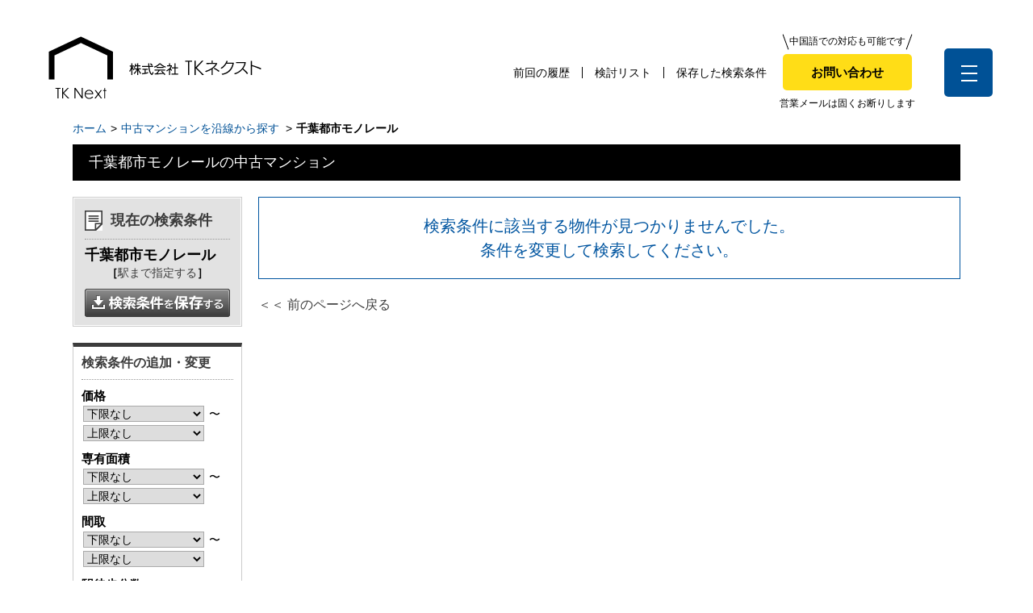

--- FILE ---
content_type: text/html; charset=UTF-8
request_url: https://www.tknext.co.jp/bb/mansion/line/80288/chibatoshimonorail/1/
body_size: 6117
content:
<!DOCTYPE html>
<html lang="ja">
<head prefix="og: http://ogp.me/ns#">
<!--ALL_HEAD_TOP_TAG start-->

<!--ALL_HEAD_TOP_TAG end-->
<meta charset="UTF-8">
<title>千葉都市モノレールの中古マンション検索結果｜千葉市の不動産は株式会社TKネクスト</title>
<meta name="description" content="千葉都市モノレールで公開中の中古マンション一覧です。築年数や駅からの距離、価格など条件にピッタリの中古マンション物件を検索できます。千葉市の新築一戸建て、中古住宅、土地、マンションの売買、賃貸不動産物件はTKネクスト。不動産の運用、投資、コンサルティングなどもお気軽にご相談ください。">
<meta name="keywords" content="中古マンション,千葉都市モノレール,千葉市,不動産,売買,賃貸,投資,管理,TKネクスト">
<meta name="format-detection" content="telephone=no">
<meta property="og:type" content="article">
<meta property="og:title" content="千葉都市モノレールの中古マンション検索結果｜千葉市の不動産は株式会社TKネクスト">
<meta property="og:site_name" content="株式会社TKネクスト">
<meta property="og:description" content="千葉都市モノレールで公開中の中古マンション一覧です。築年数や駅からの距離、価格など条件にピッタリの中古マンション物件を検索できます。千葉市の新築一戸建て、中古住宅、土地、マンションの売買、賃貸不動産物件はTKネクスト。不動産の運用、投資、コンサルティングなどもお気軽にご相談ください。">
<meta property="og:url" content="https://www.tknext.co.jp/bb/mansion/line/80288/chibatoshimonorail/1/">
<meta name="twitter:card" content="summary_large_image">
<meta name="twitter:title" content="千葉都市モノレールの中古マンション検索結果｜千葉市の不動産は株式会社TKネクスト">
<meta name="twitter:description" content="千葉都市モノレールで公開中の中古マンション一覧です。築年数や駅からの距離、価格など条件にピッタリの中古マンション物件を検索できます。千葉市の新築一戸建て、中古住宅、土地、マンションの売買、賃貸不動産物件はTKネクスト。不動産の運用、投資、コンサルティングなどもお気軽にご相談ください。">
<link rel="canonical" href="https://www.tknext.co.jp/bb/mansion/line/80288/chibatoshimonorail/1/">
<link rel="index" href="https://www.tknext.co.jp/">
<link rel="stylesheet" href="/lib/css/asp/common2.css">
<link rel="stylesheet" href="/lib/css/asp/asp_base.css">
<link rel="stylesheet" href="/php-bin/asp/search/search_list_css.php?trcd=80288">
<script src="/lib/js/jquery/jquery-1.12.4.min.js"></script>
<script src="/lib/js/jquery/common_gimmick.js"></script>
<!--HEAD_TAG start-->
<meta name="viewport" content="width=1320">
<link rel="stylesheet" href="/css/common.css">
<link rel="stylesheet" href="/css/base_pc.css">
<link rel="stylesheet" href="/lib/css/asp/common/modal_ver2.css">
<!--HEAD_TAG end-->
<script src="/lib/js/asp/search/search_comm.js?20160414"></script>
<script src="/lib/js/asp/search/search_list_h5_ver2.js"></script>
<script src="/lib/js/asp/common/count.js"></script>
<!--ALL_HEAD_TAG start-->
<!-- Global site tag (gtag.js) - Google Analytics -->
<!-- Global site tag (gtag.js) - Google Ads: 778179172 -->
<script async src="https://www.googletagmanager.com/gtag/js?id=G-MN2TJQ0KBW"></script>
<script>
  window.dataLayer = window.dataLayer || [];
  function gtag(){dataLayer.push(arguments);}
  gtag('js', new Date());

	gtag('config', 'AW-778179172');
  gtag('config', 'G-MN2TJQ0KBW');
</script>
<!--ALL_HEAD_TAG end-->
</head>
<body>
<!--ALL_BODY_TOP_TAG start-->

<!--ALL_BODY_TOP_TAG end-->
<!--HEADER_TAG start-->
<div id="wrap" class="contents contents_asp">
<header>
<div id="header">
<div class="header_logo"><a href="/"><img src="/images/com_logo_b.png" srcset="/images/com_logo_b@2x.png 2x" alt="株式会社TKネクスト" width="264" height="78"></a></div>
<div class="header_menu">
<ul>
<li><a href="/mysearch/history.php?trcd=80288">前回の履歴</a></li>
<li><a href="/mysearch/stock.php?trcd=80288">検討リスト</a></li>
<li><a href="/mysearch/stock_cond.php?trcd=80288">保存した検索条件</a></li>
</ul>
<div class="contact_btn">
<p class="contact_fukidashi"><span>中国語での対応も可能です</span></p>
<a href="/contact/">お問い合わせ</a>
<p class="contact_comment"><span>営業メールは固くお断りします</span></p>
</div><!-- contact_btn -->
</div><!-- header_menu -->
</div><!-- header -->
</header>
<div id="content">
<article>
<div id="main">
<!--HEADER_TAG end-->
<article>
<div id="asp_content">
<div class="topic_path"><ul><li><a href="https://www.tknext.co.jp/">ホーム</a></li><li><a href="/bb/3/r/80288/">中古マンションを沿線から探す</a></li> <li>千葉都市モノレール</li></ul></div><!-- /topic_path -->
<h1 class="asp_pageTitle">千葉都市モノレールの中古マンション</h1>
<div class="asp_main_content_separate_wrap">
<div class="asp_main_contents">
<div class="asp_main_contents_inner">
<p class="no_subject">検索条件に該当する物件が見つかりませんでした。<br>条件を変更して検索してください。</p>
<p class="no_subject_pre"><a href="/bb/3/r/80288/">＜＜&nbsp;前のページへ戻る</a></p>
<!--SEARCH_EMPTY_TAG start-->

<!--SEARCH_EMPTY_TAG end-->
</div><!--/asp_main_contents_inner-->
</div><!--/asp_main_contents-->
<div class="asp_side_navi">
<form id="sform" name="sform" action="/srch_lst/">
<!--LIST_SIDE_MEMBER_LOGIN_TAG 1 start-->
<!--LIST_SIDE_MEMBER_LOGIN_TAG 1 end-->
<div class="condition_back">
<div class="condition condition_other_none">
<div class="condition_inner">
<h2 class="condition_title"><img height="25" width="22" alt="" src="/images_asp/list/condition_title.png"><span>現在の検索条件</span></h2>
<ul>
<li class="condition_area">千葉都市モノレール<p class="townname chk_line">［<a href="javascript:void(0);">駅まで指定する</a>］</p></li>
<li class="condition_other"></li>
</ul>
<div class="btn">
<div class="condition_open"><a href="javascript:void(0);">全て表示する</a></div>
<div class="condition_close hide"><a href="javascript:void(0);">条件を閉じる</a></div>
</div><!--/btn-->

<!--/


221205


NULL





/-->
<div class="save_conditon"><a href="javascript:void(0);" onclick="SetSrchCondStock(document.sform);"><img height="70" width="180" alt="検索条件を保存する" src="/images_asp/list/save_condition_btn.png"></a></div>
</div><!--/condition_inner-->
</div><!--/condition-->
</div><!--/condition_back-->
<div class="change_condition">
<div class="condition_common">
<dl>
<dt class="condition_common_title">検索条件の追加・変更</dt>
<dd>
<span>価格</span>
<select name="PRICE_FROM" id="PRICE_FROM" tabindex="1">
<option value="" selected="selected">下限なし</option>
<option value="1000" >1000万円</option>
<option value="1500" >1500万円</option>
<option value="2000" >2000万円</option>
<option value="2500" >2500万円</option>
<option value="3000" >3000万円</option>
<option value="3500" >3500万円</option>
<option value="4000" >4000万円</option>
<option value="4500" >4500万円</option>
<option value="5000" >5000万円</option>
<option value="5500" >5500万円</option>
<option value="6000" >6000万円</option>
<option value="7000" >7000万円</option>
<option value="8000" >8000万円</option>
<option value="9000" >9000万円</option>
<option value="10000" >1億円</option>
</select>
〜<br>
<select name="PRICE_TO" id="PRICE_TO" tabindex="2">
<option value="" selected="selected">上限なし</option>
<option value="1000" >1000万円</option>
<option value="1500" >1500万円</option>
<option value="2000" >2000万円</option>
<option value="2500" >2500万円</option>
<option value="3000" >3000万円</option>
<option value="3500" >3500万円</option>
<option value="4000" >4000万円</option>
<option value="4500" >4500万円</option>
<option value="5000" >5000万円</option>
<option value="5500" >5500万円</option>
<option value="6000" >6000万円</option>
<option value="7000" >7000万円</option>
<option value="8000" >8000万円</option>
<option value="9000" >9000万円</option>
<option value="10000" >1億円</option>
</select>
</dd><dd>
<span>専有面積</span>
<select name="SENYU_AREA_FROM" id="SENYU_AREA_FROM" tabindex="9">
<option value="" selected="selected">下限なし</option>
<option value="20" >20m&sup2;</option>
<option value="30" >30m&sup2;</option>
<option value="40" >40m&sup2;</option>
<option value="50" >50m&sup2;</option>
<option value="60" >60m&sup2;</option>
<option value="70" >70m&sup2;</option>
<option value="80" >80m&sup2;</option>
<option value="90" >90m&sup2;</option>
<option value="100" >100m&sup2;</option>
<option value="110" >110m&sup2;</option>
<option value="120" >120m&sup2;</option>
<option value="150" >150m&sup2;</option>
</select>
〜<br>
<select name="SENYU_AREA_TO" id="SENYU_AREA_TO" tabindex="10">
<option value="" selected="selected">上限なし</option>
<option value="20" >20m&sup2;</option>
<option value="30" >30m&sup2;</option>
<option value="40" >40m&sup2;</option>
<option value="50" >50m&sup2;</option>
<option value="60" >60m&sup2;</option>
<option value="70" >70m&sup2;</option>
<option value="80" >80m&sup2;</option>
<option value="90" >90m&sup2;</option>
<option value="100" >100m&sup2;</option>
<option value="110" >110m&sup2;</option>
<option value="120" >120m&sup2;</option>
<option value="150" >150m&sup2;</option>
</select>
</dd><dd class="layout">
<span>間取</span>
<select name="LAYOUT_FROM" id="LAYOUT_FROM" tabindex="3">
<option value="" selected="selected">下限なし</option>
<option value="11" >1R</option>
<option value="12" >1K</option>
<option value="13" >1DK</option>
<option value="15" >1LDK</option>
<option value="22" >2DK(2K)</option>
<option value="25" >2LDK</option>
<option value="32" >3DK(3K)</option>
<option value="35" >3LDK</option>
<option value="42" >4DK(4K)</option>
<option value="45" >4LDK</option>
<option value="52" >5DK(5K)</option>
<option value="55" >5LDK</option>
<option value="62" >6DK(6K)</option>
<option value="65" >6LDK</option>
</select>
〜<br>
<select name="LAYOUT_TO" id="LAYOUT_TO" tabindex="4">
<option value="" selected="selected">上限なし</option>
<option value="11" >1R</option>
<option value="12" >1K</option>
<option value="13" >1DK</option>
<option value="15" >1LDK</option>
<option value="22" >2DK(2K)</option>
<option value="25" >2LDK</option>
<option value="32" >3DK(3K)</option>
<option value="35" >3LDK</option>
<option value="42" >4DK(4K)</option>
<option value="45" >4LDK</option>
<option value="52" >5DK(5K)</option>
<option value="55" >5LDK</option>
<option value="62" >6DK(6K)</option>
<option value="65" >6LDK</option>
</select>
</dd><dd>
<span>駅徒歩分数</span>
<select name="WALK_TIME" id="WALK_TIME" tabindex="12">
<option value="" selected="selected">指定なし</option>
<option value="3" >3分以内</option>
<option value="5" >5分以内</option>
<option value="10" >10分以内</option>
<option value="15" >15分以内</option>
<option value="20" >20分以内</option>
</select>
</dd><dd>
<span>築年数</span>
<select name="CHIKUNEN" id="CHIKUNEN" tabindex="13">
<option value="" selected="selected">指定なし</option>
<option value="1" >新築のみ</option>
<option value="3" >3年以内</option>
<option value="5" >5年以内</option>
<option value="10" >10年以内</option>
<option value="15" >15年以内</option>
<option value="20" >20年以内</option>
</select>
</dd><dt class="condition_common_title">フリーワードで絞り込む</dt>
<dd>
<div class="freeword">
<input type="text" class="ime_act" style="color:#808080;" value="検索ワードを入力して下さい" name="FREEWORD" id="FREEWORD">
<input type="hidden" name="FREE_COND" value="AND">
</div>
</dd> <dd><div class="condition_chenge"><a href="javascript:void(0);" class="kdwr"><img src="/images_asp/list/condition_chenge2.png" width="180" height="60" alt="こだわり条件で絞り込む"></a></div></dd>
<dd><div class="condition_chenge"><a href="/bb/3/r/80288/"><img src="/images_asp/list/condition_chenge4.png" width="180" height="60" alt="路線を変更する"></a></div></dd>
</dl>
</div><!--/condition_common-->
</div><!--/change_condition-->
<div class="asp_side_navi_submit">
<div class="asp_side_navi_submit_inner clearfix">
<div class="count_all">
<dl>
<dt>この条件の<span>総物件数</span></dt>
<dd><span class="asp_count_up3"><span class="num">0</span></span>件</dd>
</dl>
</div><!--/count_all-->
</div><!--/asp_side_navi_submit_inner-->
<div class="submit_btn"><a onclick="GetSrchRefine(document.sform);" href="javascript:void(0);"><img height="130" width="190" alt="この条件で検索" src="/images_asp/list/submit_btn.png"></a></div>
</div><!--/asp_side_navi_submit-->
<div class="differ"><ul>
<li><a href="/bb/3/s/80288/">エリアから探す</a></li></ul></div><!--/differ-->
<!--LIST_SIDE_MEMBER_LOGIN_TAG 2 start-->
<!--LIST_SIDE_MEMBER_LOGIN_TAG 2 end-->
<input type="hidden" name="sbt" value="bb">
<input type="hidden" name="snm" value="3">
<input type="hidden" name="tp" value="r">
<input type="hidden" name="trcd" value="80288">
<input type="hidden" name="lcd" value="24204">
<input type="hidden" name="pgn" value="1">
<input type="hidden" name="srt" value="1">
<input type="hidden" name="vp" value="30">
<input type="hidden" name="obj_cnt" value="0">
<input type="hidden" name="def_order" value="1">
</form><!--/form-->
</div><!--/asp_side_navi-->
</div><!--/asp_main_content_separate_wrap-->
<div class="topic_path"><ul><li><a href="https://www.tknext.co.jp/">ホーム</a></li><li><a href="/bb/3/r/80288/">中古マンションを沿線から探す</a></li> <li>千葉都市モノレール</li></ul></div><!--/topic_path-->
</div><!--/asp_content-->
</article>
<!--FOOTER_TAG start-->
</div><!-- /main -->
</article>
</div><!-- /content -->
<footer>
<div id="footer">
<div class="footer_inner">
<div class="footer_in_text">千葉市エリアを中心に、市川・浦安エリア、松戸・柏エリア、成田・銚子エリア、外房エリア、市原・木更津エリア、神奈川県、沖縄県の不動産のことなら千葉市、八千代市、松戸市、木更津市、成田市、神奈川県、沖縄県内に7店舗をもつ株式会社TKネクストにお任せください！住まい探し（新築・中古・土地・マンション）、売却、ローン相談、運用、コンサルティングまで不動産に関するご相談を幅広くサポートいたします。中国語での対応も可能です。まずはお気軽にお問い合わせください。</div>
<div class="footer_top">
<p class="logo"><img src="/images/com_logo.png" srcset="/images/com_logo@2x.png 2x" alt="株式会社TKネクスト" loading="lazy" width="264" height="78"></p>
<ul>
<li><a href="/mysearch/history.php?trcd=80288">前回の履歴</a></li>
<li><a href="/mysearch/stock.php?trcd=80288">検討リスト</a></li>
<li><a href="/mysearch/stock_cond.php?trcd=80288">保存した検索条件</a></li>
</ul>
</div>
<div class="footer_center">
<div class="footer_link_block">
<p>お知らせ</p>
<ul class="gray_link">
<li><a href="/news/">千葉本店</a></li>
<li><a href="/news/index_matsudo.html">松戸支店</a></li>
<li><a href="/news/index_narita.html">成田支店</a></li>
<li><a href="/news/index_yachiyo.html">八千代支店</a></li>
<li><a href="/news/index_kisarazu.html">木更津支店</a></li>
<li><a href="/news/index_kanagawa.html">神奈川支店</a></li>
<li><a href="/news/index_okinawa.html">沖縄支店</a></li>
</ul>
</div><!-- footer_link_block -->
<div class="footer_link_block">
<p>現地販売会情報</p>
<ul class="gray_link">
<li><a href="/ac/80288/bb/0/1/">千葉本店</a></li>
<li><a href="/ac/80288/bb/1/1/">松戸支店</a></li>
<li><a href="/ac/80288/bb/2/1/">成田支店</a></li>
<li><a href="/ac/80288/bb/3/1/">八千代支店</a></li>
<li><a href="/ac/80288/bb/4/1/">木更津支店</a></li>
<li><a href="/ac/80288/bb/46/1/">神奈川支店</a></li>
<li><a href="/ac/80288/bb/29/1/">沖縄支店</a></li>
</ul>
</div><!-- footer_link_block -->
<div class="footer_link_block">
<p>スタッフ紹介</p>
<ul class="gray_link">
<li><a href="/staff/lst/80288/">千葉本店</a></li>
<li><a href="/staff/lst/80288/#staff_link_2" class="inpage_link">松戸支店</a></li>
<li><a href="/staff/lst/80288/#staff_link_3" class="inpage_link">成田支店</a></li>
<li><a href="/staff/lst/80288/#staff_link_4" class="inpage_link">八千代支店</a></li>
<li><a href="/staff/lst/80288/#staff_link_5" class="inpage_link">木更津支店</a></li>
<li><a href="/staff/lst/80288/#staff_link_6" class="inpage_link">神奈川支店</a></li>
<li><a href="/staff/lst/80288/#staff_link_7" class="inpage_link">沖縄支店</a></li>
</ul>
</div><!-- footer_link_block -->
<div class="footer_link_block">
<ul class="white_link">
<li><a href="/assessment/">売却査定</a></li>
<li><a href="/company/">会社案内</a></li>
<li><a href="/contact/">お問い合わせ</a></li>
</ul>
</div><!-- footer_link_block -->
<div class="footer_link_block">
<div class="voice_btn"><a href="/#voice" class="inpage_link"><span>お客様の声</span><img src="/images/voice_icon.png" srcset="/images/voice_icon@2x.png 2x" alt="家族イラスト" loading="lazy" width="77" height="68"></a></div>
<div class="recruit_btn sp_none"><a href="https://tknext.jbplt.jp/" target="_blank" rel="nofollow"><span>全店舗営業社員募集！</span><img src="/images/recruit_icon.png" srcset="/images/recruit_icon@2x.png 2x" alt="営業イラスト" loading="lazy" width="76" height="70"></a></div>
</div><!-- footer_link_block -->
</div>

<div class="footer_search">
<div class="footer_link_block">
<p>物件検索</p>
<div class="fs_list">
<div class="fs_list_box">
<p>新築一戸建</p>
<ul class="gray_link">
<li><a href="/bb/11/s/80288/">エリアから探す</a></li>
<li><a href="/bb/11/r/80288/">路線から探す</a></li>
</ul>
</div>
<div class="fs_list_box">
<p>中古一戸建</p>
<ul class="gray_link">
<li><a href="/bb/12/s/80288/">エリアから探す</a></li>
<li><a href="/bb/12/r/80288/">路線から探す</a></li>
</ul>
</div>
<div class="fs_list_box">
<p>マンション</p>
<ul class="gray_link">
<li><a href="/bb/3/s/80288/">エリアから探す</a></li>
<li><a href="/bb/3/r/80288/">路線から探す</a></li>
</ul>
</div>
<div class="fs_list_box">
<p>土 地</p>
<ul class="gray_link">
<li><a href="/bb/2/s/80288/">エリアから探す</a></li>
<li><a href="/bb/2/r/80288/">路線から探す</a></li>
</ul>
</div>
</div>
</div><!-- footer_link_block -->
</div>

<div class="footer_search">
<div class="footer_link_block">
<p>エリアから物件検索</p>
<div class="fs_list">
<div class="fs_list_box">
<p>松戸･柏方面エリア</p>
<ul class="gray_link">
<li><a href="/ac/80288/bb/5/1/">松戸･柏方面エリアの新築一戸建</a></li>
<li><a href="/ac/80288/bb/6/1/">松戸･柏方面エリアの中古一戸建</a></li>
<li><a href="/ac/80288/bb/7/1/">松戸･柏方面エリアのマンション</a></li>
<li><a href="/ac/80288/bb/8/1/">松戸･柏方面エリアの土地</a></li>
</ul>
</div>
<div class="fs_list_box">
<p>成田･銚子方面エリア</p>
<ul class="gray_link">
<li><a href="/ac/80288/bb/13/1/">成田･銚子方面エリアの新築一戸建</a></li>
<li><a href="/ac/80288/bb/14/1/">成田･銚子方面エリアの中古一戸建</a></li>
<li><a href="/ac/80288/bb/15/1/">成田･銚子方面エリアのマンション</a></li>
<li><a href="/ac/80288/bb/16/1/">成田･銚子方面エリアの土地</a></li>
</ul>
</div>
<div class="fs_list_box">
<p>四街道･佐倉･八千代方面エリア</p>
<ul class="gray_link">
<li><a href="/ac/80288/bb/47/1/">四街道･佐倉･八千代方面エリアの新築一戸建</a></li>
<li><a href="/ac/80288/bb/48/1/">四街道･佐倉･八千代方面エリアの中古一戸建</a></li>
<li><a href="/ac/80288/bb/49/1/">四街道･佐倉･八千代方面エリアのマンション</a></li>
<li><a href="/ac/80288/bb/50/1/">四街道･佐倉･八千代方面エリアの土地</a></li>
</ul>
</div>
<div class="fs_list_box">
<p>船橋･市川･浦安方面エリア</p>
<ul class="gray_link">
<li><a href="/ac/80288/bb/9/1/">船橋･市川･浦安方面エリアの新築一戸建</a></li>
<li><a href="/ac/80288/bb/10/1/">船橋･市川･浦安方面エリアの中古一戸建</a></li>
<li><a href="/ac/80288/bb/11/1/">船橋･市川･浦安方面エリアのマンション</a></li>
<li><a href="/ac/80288/bb/12/1/">船橋･市川･浦安方面エリアの土地</a></li>
</ul>
</div>
<div class="fs_list_box">
<p>千葉市エリア</p>
<ul class="gray_link">
<li><a href="/ac/80288/bb/17/1/">千葉市エリアの新築一戸建</a></li>
<li><a href="/ac/80288/bb/18/1/">千葉市エリアの中古一戸建</a></li>
<li><a href="/ac/80288/bb/19/1/">千葉市エリアのマンション</a></li>
<li><a href="/ac/80288/bb/20/1/">千葉市エリアの土地</a></li>
</ul>
</div>
<div class="fs_list_box">
<p>外房エリア</p>
<ul class="gray_link">
<li><a href="/ac/80288/bb/25/1/">外房エリアの新築一戸建</a></li>
<li><a href="/ac/80288/bb/26/1/">外房エリアの中古一戸建</a></li>
<li><a href="/ac/80288/bb/27/1/">外房エリアのマンション</a></li>
<li><a href="/ac/80288/bb/28/1/">外房エリアの土地</a></li>
</ul>
</div>
<div class="fs_list_box">
<p>内房エリア</p>
<ul class="gray_link">
<li><a href="/ac/80288/bb/21/1/">内房エリアの新築一戸建</a></li>
<li><a href="/ac/80288/bb/22/1/">内房エリアの中古一戸建</a></li>
<li><a href="/ac/80288/bb/23/1/">内房エリアのマンション</a></li>
<li><a href="/ac/80288/bb/24/1/">内房エリアの土地</a></li>
</ul>
</div>
<div class="fs_list_box">
<p>沖縄全域エリア</p>
<ul class="gray_link">
<li><a href="/ac/80288/bb/51/1/">沖縄全域エリアの新築一戸建</a></li>
<li><a href="/ac/80288/bb/52/1/">沖縄全域エリアの中古一戸建</a></li>
<li><a href="/ac/80288/bb/53/1/">沖縄全域エリアのマンション</a></li>
<li><a href="/ac/80288/bb/54/1/">沖縄全域エリアの土地</a></li>
</ul>
</div>
<div class="fs_list_box">
<p>神奈川全域エリア</p>
<ul class="gray_link">
<li><a href="/ac/80288/bb/55/1/">神奈川全域エリアの新築一戸建</a></li>
<li><a href="/ac/80288/bb/56/1/">神奈川全域エリアの中古一戸建</a></li>
<li><a href="/ac/80288/bb/57/1/">神奈川全域エリアのマンション</a></li>
<li><a href="/ac/80288/bb/58/1/">神奈川全域エリアの土地</a></li>
</ul>
</div>
</div>
</div><!-- footer_link_block -->
</div>

<div class="voice_btn pc_none"><a href="/#voice" class="inpage_link"><span>お客様の声</span><img src="/images/voice_icon.png" srcset="/images/voice_icon@2x.png 2x" alt="家族イラスト" loading="lazy" width="77" height="68"></a></div>
<div class="recruit_btn pc_none"><a href="https://tknext.jbplt.jp/" target="_blank" rel="nofollow"><span>全店舗営業社員募集！</span><img src="/images/recruit_icon.png" srcset="/images/recruit_icon@2x.png 2x" alt="営業イラスト" loading="lazy" width="76" height="70"></a></div>

</div>
<div class="footer_copylight">
<div class="footer_copylight_inner">
<ul><li><a href="/privacy/">プライバシーポリシー</a></li><li><a href="/sitemap/">サイトマップ</a></li></ul>
<p>© TKネクスト All Rights Reserved.</p>
</div>
</div>
</div>
</footer>
<div class="re_top"><a class="inpage_link" href="#wrap"><span></span></a></div>
</div><!-- /wrap -->
<div id="toggle">
<div class="toggle_inner">
<div id="toggle-box">
<span></span>
<span></span>
<span></span>
</div>
</div>
</div>
<div id="nav-content">
<div class="inner">

<div class="nav_top">
<div class="nav_logo"><a href="/"><img src="/images/com_logo.png" srcset="/images/com_logo@2x.png 2x" alt="株式会社TKネクスト" width="264" height="78"></a></div>
<div class="mysearch_menu">
<ul>
<li><a href="/mysearch/history.php?trcd=80288">前回の履歴</a></li>
<li><a href="/mysearch/stock.php?trcd=80288">検討リスト</a></li>
<li><a href="/mysearch/stock_cond.php?trcd=80288">保存した検索条件</a></li>
</ul>
<div class="contact_btn">
<p class="contact_fukidashi"><span>中国語での対応も可能です</span></p>
<a href="/contact/">お問い合わせ</a>
<p class="contact_comment"><span>営業メールは固くお断りします</span></p>
</div><!-- contact_btn -->
</div><!-- mysearch_menu -->
</div>

<div class="nav_center">
<div class="nav_link_block">
<p>お知らせ</p>
<ul class="gray_link">
<li><a href="/news/">千葉本店</a></li>
<li><a href="/news/index_matsudo.html">松戸支店</a></li>
<li><a href="/news/index_narita.html">成田支店</a></li>
<li><a href="/news/index_yachiyo.html">八千代支店</a></li>
<li><a href="/news/index_kisarazu.html">木更津支店</a></li>
<li><a href="/news/index_kanagawa.html">神奈川支店</a></li>
<li><a href="/news/index_okinawa.html">沖縄支店</a></li>
</ul>
</div><!-- nav_link_block -->
<div class="nav_link_block">
<p>現地販売会情報</p>
<ul class="gray_link">
<li><a href="/ac/80288/bb/0/1/">千葉本店</a></li>
<li><a href="/ac/80288/bb/1/1/">松戸支店</a></li>
<li><a href="/ac/80288/bb/2/1/">成田支店</a></li>
<li><a href="/ac/80288/bb/3/1/">八千代支店</a></li>
<li><a href="/ac/80288/bb/4/1/">木更津支店</a></li>
<li><a href="/ac/80288/bb/46/1/">神奈川支店</a></li>
<li><a href="/ac/80288/bb/29/1/">沖縄支店</a></li>
</ul>
</div><!-- nav_link_block -->
<div class="nav_link_block">
<p>スタッフ紹介</p>
<ul class="gray_link">
<li><a href="/staff/lst/80288/">千葉本店</a></li>
<li><a href="/staff/lst/80288/#staff_link_2" class="inpage_link">松戸支店</a></li>
<li><a href="/staff/lst/80288/#staff_link_3" class="inpage_link">成田支店</a></li>
<li><a href="/staff/lst/80288/#staff_link_4" class="inpage_link">八千代支店</a></li>
<li><a href="/staff/lst/80288/#staff_link_5" class="inpage_link">木更津支店</a></li>
<li><a href="/staff/lst/80288/#staff_link_6" class="inpage_link">神奈川支店</a></li>
<li><a href="/staff/lst/80288/#staff_link_7" class="inpage_link">沖縄支店</a></li>
</ul>
</div><!-- nav_link_block -->
<div class="nav_link_block">
<ul class="white_link">
<li><a href="/assessment/">売却査定</a></li>
<li><a href="/company/">会社案内</a></li>
<li><a href="/contact/">お問い合わせ</a></li>
<li><a href="/sitemap/">サイトマップ</a></li>
<li><a href="/privacy/">プライバシーポリシー</a></li>
</ul>
</div><!-- nav_link_block -->
<div class="nav_link_block sp_none">
<div class="voice_btn"><a href="/#voice" class="inpage_link"><span>お客様の声</span><img src="/images/voice_icon.png" srcset="/images/voice_icon@2x.png 2x" alt="家族イラスト" loading="lazy" width="77" height="68"></a></div>
<div class="recruit_btn"><a href="https://tknext.jbplt.jp/" target="_blank" rel="nofollow"><span>全店舗営業社員募集！</span><img src="/images/recruit_icon.png" srcset="/images/recruit_icon@2x.png 2x" alt="営業イラスト" loading="lazy" width="76" height="70"></a></div>
</div><!-- nav_link_block -->
</div>

<div class="nav_search">
<div class="nav_link_block">
<p>物件検索</p>
<div class="ns_list">
<div class="ns_list_box">
<p>新築一戸建</p>
<ul class="gray_link">
<li><a href="/bb/11/s/80288/">エリアから探す</a></li>
<li><a href="/bb/11/r/80288/">路線から探す</a></li>
</ul>
</div>
<div class="ns_list_box">
<p>中古一戸建</p>
<ul class="gray_link">
<li><a href="/bb/12/s/80288/">エリアから探す</a></li>
<li><a href="/bb/12/r/80288/">路線から探す</a></li>
</ul>
</div>
<div class="ns_list_box">
<p>マンション</p>
<ul class="gray_link">
<li><a href="/bb/3/s/80288/">エリアから探す</a></li>
<li><a href="/bb/3/r/80288/">路線から探す</a></li>
</ul>
</div>
<div class="ns_list_box">
<p>土 地</p>
<ul class="gray_link">
<li><a href="/bb/2/s/80288/">エリアから探す</a></li>
<li><a href="/bb/2/r/80288/">路線から探す</a></li>
</ul>
</div>
</div>
</div><!-- nav_link_block -->
</div>

<div class="nav_search">
<div class="nav_link_block">
<p>エリアから物件検索</p>
<div class="ns_list">
<div class="ns_list_box">
<p>松戸･柏方面エリア</p>
<ul class="gray_link">
<li><a href="/ac/80288/bb/5/1/">松戸･柏方面エリアの新築一戸建</a></li>
<li><a href="/ac/80288/bb/6/1/">松戸･柏方面エリアの中古一戸建</a></li>
<li><a href="/ac/80288/bb/7/1/">松戸･柏方面エリアのマンション</a></li>
<li><a href="/ac/80288/bb/8/1/">松戸･柏方面エリアの土地</a></li>
</ul>
</div>
<div class="ns_list_box">
<p>成田･銚子方面エリア</p>
<ul class="gray_link">
<li><a href="/ac/80288/bb/13/1/">成田･銚子方面エリアの新築一戸建</a></li>
<li><a href="/ac/80288/bb/14/1/">成田･銚子方面エリアの中古一戸建</a></li>
<li><a href="/ac/80288/bb/15/1/">成田･銚子方面エリアのマンション</a></li>
<li><a href="/ac/80288/bb/16/1/">成田･銚子方面エリアの土地</a></li>
</ul>
</div>
<div class="ns_list_box">
<p>四街道･佐倉･八千代方面エリア</p>
<ul class="gray_link">
<li><a href="/ac/80288/bb/47/1/">四街道･佐倉･八千代方面エリアの新築一戸建</a></li>
<li><a href="/ac/80288/bb/48/1/">四街道･佐倉･八千代方面エリアの中古一戸建</a></li>
<li><a href="/ac/80288/bb/49/1/">四街道･佐倉･八千代方面エリアのマンション</a></li>
<li><a href="/ac/80288/bb/50/1/">四街道･佐倉･八千代方面エリアの土地</a></li>
</ul>
</div>
<div class="ns_list_box">
<p>船橋･市川･浦安方面エリア</p>
<ul class="gray_link">
<li><a href="/ac/80288/bb/9/1/">船橋･市川･浦安方面エリアの新築一戸建</a></li>
<li><a href="/ac/80288/bb/10/1/">船橋･市川･浦安方面エリアの中古一戸建</a></li>
<li><a href="/ac/80288/bb/11/1/">船橋･市川･浦安方面エリアのマンション</a></li>
<li><a href="/ac/80288/bb/12/1/">船橋･市川･浦安方面エリアの土地</a></li>
</ul>
</div>
<div class="ns_list_box">
<p>千葉市エリア</p>
<ul class="gray_link">
<li><a href="/ac/80288/bb/17/1/">千葉市エリアの新築一戸建</a></li>
<li><a href="/ac/80288/bb/18/1/">千葉市エリアの中古一戸建</a></li>
<li><a href="/ac/80288/bb/19/1/">千葉市エリアのマンション</a></li>
<li><a href="/ac/80288/bb/20/1/">千葉市エリアの土地</a></li>
</ul>
</div>
<div class="ns_list_box">
<p>外房エリア</p>
<ul class="gray_link">
<li><a href="/ac/80288/bb/25/1/">外房エリアの新築一戸建</a></li>
<li><a href="/ac/80288/bb/26/1/">外房エリアの中古一戸建</a></li>
<li><a href="/ac/80288/bb/27/1/">外房エリアのマンション</a></li>
<li><a href="/ac/80288/bb/28/1/">外房エリアの土地</a></li>
</ul>
</div>
<div class="ns_list_box">
<p>内房エリア</p>
<ul class="gray_link">
<li><a href="/ac/80288/bb/21/1/">内房エリアの新築一戸建</a></li>
<li><a href="/ac/80288/bb/22/1/">内房エリアの中古一戸建</a></li>
<li><a href="/ac/80288/bb/23/1/">内房エリアのマンション</a></li>
<li><a href="/ac/80288/bb/24/1/">内房エリアの土地</a></li>
</ul>
</div>
<div class="ns_list_box">
<p>沖縄全域エリア</p>
<ul class="gray_link">
<li><a href="/ac/80288/bb/51/1/">沖縄全域エリアの新築一戸建</a></li>
<li><a href="/ac/80288/bb/52/1/">沖縄全域エリアの中古一戸建</a></li>
<li><a href="/ac/80288/bb/53/1/">沖縄全域エリアのマンション</a></li>
<li><a href="/ac/80288/bb/54/1/">沖縄全域エリアの土地</a></li>
</ul>
</div>
<div class="ns_list_box">
<p>神奈川全域エリア</p>
<ul class="gray_link">
<li><a href="/ac/80288/bb/55/1/">神奈川全域エリアの新築一戸建</a></li>
<li><a href="/ac/80288/bb/56/1/">神奈川全域エリアの中古一戸建</a></li>
<li><a href="/ac/80288/bb/57/1/">神奈川全域エリアのマンション</a></li>
<li><a href="/ac/80288/bb/58/1/">神奈川全域エリアの土地</a></li>
</ul>
</div>
</div>
</div><!-- nav_link_block -->
</div>

</div>
</div>
<!--FOOTER_TAG end-->
<script type="application/ld+json">
{
	"@context": "http://schema.org",
	"@graph":
	[
		{
			"@type": "Organization",
			"url": "https://www.tknext.co.jp/",
			"name": "株式会社TKネクスト",
			"description": "千葉市の新築一戸建て、中古住宅、土地、マンションの売買、賃貸不動産物件はTKネクスト。不動産の運用、投資、コンサルティングなどもお気軽にご相談ください。",
			"telephone": "+81-43-310-4065",
			"address": {
				"@type": "PostalAddress",
				"streetAddress": "36-8",
				"addressLocality": "千葉市中央区",
				"addressRegion": "千葉県",
				"postalCode": "260-0807",
				"addressCountry": "JP"
			}
		},
		{
			"@type": "WebSite",
			"url": "https://www.tknext.co.jp/",
			"name": "株式会社TKネクスト"
		}
	]
}
</script><script type="application/ld+json">
{
"@context": "http://schema.org",
"@type": "BreadcrumbList",
"itemListElement":[
{"@type": "ListItem","position":1,"item":{"@id": "https://www.tknext.co.jp/","name": "株式会社TKネクスト"}},
{"@type": "ListItem","position":2,"item":{"@id": "https://www.tknext.co.jp/bb/3/r/80288/","name": "中古マンションを沿線から探す"}},
{"@type": "ListItem","position":3,"item":{"@id": "https://www.tknext.co.jp/bb/mansion/line/80288/chibatoshimonorail/1/","name": "千葉都市モノレールの中古マンション"}}
]
}
</script>
<!--ALL_BODY_TAG start-->
<script src="/lib/js/asp/sp/common/sp_pc.js"></script>
<script>
$(function() {
    $('#toggle').on('click', function() {
      $('body').toggleClass('is-open');

      $('#wrap').delay(600).queue(function(next) {
      $(this).toggleClass('back');
      next();
      });    

    });
});
$('#nav-content a[href]').on('click', function(event) {
        $('#toggle').trigger('click');
});
</script>
<script>
$(window).on("scroll", function(){
        $("#toggle").css("left", -$(window).scrollLeft());
}); 
</script>
<!--ALL_BODY_TAG end-->
<script src="/lib/js/jquery/jquery_plugin/polyfill.min.js"></script>
<script src="/lib/js/jquery/jquery_plugin/lozad/lozad.min.js"></script>
<script src="/lib/js/jquery/jquery_plugin/lozad/lozad_content.js"></script>
</body>
</html>

--- FILE ---
content_type: text/css;charset=UTF-8
request_url: https://www.tknext.co.jp/php-bin/asp/search/search_list_css.php?trcd=80288
body_size: 7098
content:
@charset "UTF-8";

/*-----------------------------------

CSS Information

File name:			search_list_html5_ver2.css
data：html5ver2
-----------------------------------*/

#asp_content .hide {
display:none;
}
#asp_content {
padding-top:5px;padding-bottom:5px;
}
#asp_content .asp_block_title {
font-size:18px;line-height:1;font-weight:700;text-align:left;background-color:#DDD;margin-bottom:15px;border-top-width:3px;border-top-style:solid;border-top-color:#3C3C3C/*基本色*/;padding:12px 15px;
}
#asp_content .asp_side_navi + .topic_path {
clear:both;
}
/*-------------------------
__asp_mysearch
-------------------------*/
#asp_content .asp_mysearch {
clear:both;text-align:right;padding-bottom:5px;padding-top:5px;
}
#asp_content .asp_mysearch .btn {
display:inline-block;background:#FFDD17/*強調色2*/;vertical-align:top;height:25px;width:130px;margin-left:5px;overflow:hidden;
}
#asp_content .asp_mysearch .btn.btn2 {
background-color:#3C3C3C/*基本色*/;
}
#asp_content .asp_mysearch .btn a {
display:block;
}
#asp_content .asp_mysearch .btn a:hover img {
margin-top:-25px;
}
/*-------------------------
__asp_topic_path
-------------------------*/
#asp_content .asp_topic_path {
padding-bottom:5px;padding-top:5px;
}
#asp_content .asp_topic_path dl {
text-align:left;
}
#asp_content .asp_topic_path dt,
#asp_content .asp_topic_path dd {
font-size:14px;line-height:1.7;font-weight:700;display:inline-block;vertical-align:top;
}
#asp_content .asp_topic_path dd:before {
content:">";font-weight:400;margin-left:5px;margin-right:5px;
}
#asp_content .asp_topic_path a {
color:#0059B2;font-weight:400;
}
#asp_content .asp_topic_path a:hover {
text-decoration:none;
}

/*=============================================================================
__asp_side_navi
ASPサイドメニュー
=============================================================================*/
#asp_content .asp_side_navi {
float:left;width:210px;zoom:1;
}
#asp_content .asp_side_navi:after {
content:"";display:block;clear:both;
}
#asp_content .asp_side_navi .condition_back {
border:1px solid #CCC;margin:0 0 20px;
}
/*-------------------------
__condition
-------------------------*/
#asp_content .asp_side_navi .condition {
text-align:center;border:#fff solid 1px;background-color:#3C3C3C/*基本色*/;background-image:url(/images_asp/list/condition.png);
}
#asp_content .asp_side_navi .condition_inner {
width:180px;margin:0 auto;
}
#asp_content .asp_side_navi .condition .condition_title {
font-size:18px;line-height:25px;text-align:left;padding:14px 0 10px;border-bottom:#999 dotted 1px;
}
#asp_content .asp_side_navi .condition .condition_title img {
background-color:#3C3C3C/*基本色*/;width:22px;height:25px;display:inline-block;vertical-align:middle;
}
#asp_content .asp_side_navi .condition .condition_title span {
color:#3C3C3C/*基本色*/;font-weight:700;vertical-align:middle;padding:0 0 0 10px;
}
#asp_content .asp_side_navi .condition ul {
text-align:left;
}
#asp_content .asp_side_navi .condition .condition_area {
font-size:18px;line-height:24px;padding:7px 0 0;font-weight:700;
}
#asp_content .asp_side_navi .condition .condition_area .townname,
#asp_content .asp_side_navi .condition .condition_town .townname {
text-align:center;font-size:14px;line-height:20px;margin-bottom:10px;
}
#asp_content .asp_side_navi .condition .condition_area .townname a,
#asp_content .asp_side_navi .condition .condition_town .townname a {
color:#3C3C3C/*基本色*/;font-weight:400;
}
#asp_content .asp_side_navi .condition .condition_area .townname a:hover,
#asp_content .asp_side_navi .condition .condition_town .townname a:hover {
text-decoration:none;
}
#asp_content .asp_side_navi .condition .chg_btn {
border-bottom:#999 dotted 1px;
}
#asp_content .asp_side_navi .condition .chg_btn a {
background:#3C3C3C/*基本色*/;display:block;width:180px;height:25px;overflow:hidden;margin:8px 0 9px;
}
#asp_content .asp_side_navi .condition .chg_btn a:hover img {
margin-top:-25px;
}
#asp_content .asp_side_navi .condition .condition_area span a {
background:#3C3C3C/*基本色*/;display:block;width:180px;height:25px;overflow:hidden;margin:10px 0;
}
#asp_content .asp_side_navi .condition .condition_area span a:hover img {
margin-top:-25px;
}
#asp_content .asp_side_navi .condition ul div.chg_btn {
margin:5px 0;text-align:right;
}
#asp_content .asp_side_navi .condition ul ol.chg_btn {
margin:5px 0 0;padding:0;white-space:nowrap;
}
#asp_content .asp_side_navi .condition ul ol.chg_btn li {
float:left;
}
#asp_content .asp_side_navi .condition ul ol.chg_btn li a {
display:block;width:85px;height:25px;
}
#asp_content .asp_side_navi .condition ul ol.chg_btn li a.chk {
margin-right:10px;
}
#asp_content .asp_side_navi .condition ul li span#town_nm {
font-size:18px;line-height:24px;
}
#asp_content .asp_side_navi .condition .condition_other {
font-size:14px;line-height:20px;padding:10px 0;display:none;
}
#asp_content .asp_side_navi .condition .condition_open a,
#asp_content .asp_side_navi .condition .condition_close a {
display:block;font-size:14px;line-height:20px;margin:10px 0;padding-right:30px;text-align:right;color:#3C3C3C/*基本色*/;
}
#asp_content .asp_side_navi .condition .condition_open a {
background:url("/images_asp/list/pointer_under.png") no-repeat right center;
}
#asp_content .asp_side_navi .condition .condition_close a {
background:url("/images_asp/list/pointer_up.png") no-repeat right center;
}
#asp_content .asp_side_navi .condition .condition_open a:hover,
#asp_content .asp_side_navi .condition .condition_close a:hover {
opacity:0.6;
}

/*
町名以外の絞り込み条件が無い場合
class「condition_other_none」追加
*/
#asp_content .asp_side_navi .condition.condition_other_none .chg_btn {
border-bottom:none;
}
#asp_content .asp_side_navi .condition.condition_other_none .btn {
display:none;
}

#asp_content .asp_side_navi .condition .save_conditon {
padding:0 0 10px;
}
#asp_content .asp_side_navi .condition .save_conditon a {
background:#3C3C3C/*基本色*/;display:block;width:180px;height:35px;overflow:hidden;
}
#asp_content .asp_side_navi .condition .save_conditon a:hover img {
margin-top:-35px;
}
#asp_content .asp_side_navi .condition .change_search_mehod {
padding:0 0 14px;
}
#asp_content .asp_side_navi .condition .change_search_mehod a {
background:#3C3C3C/*基本色*/;display:block;width:180px;height:25px;margin:0 auto;
}
#asp_content .asp_side_navi .condition .change_search_mehod a:hover img {
opacity:0.6;
}
/*サイド-チェックボックス部分*/
#asp_content .asp_side_navi .condition_common dd + dt {
margin-top:15px;
}
#asp_content .asp_side_navi .condition_common dd .check,
#asp_content .asp_side_navi .condition_common dd .check .checkbox {
cursor:pointer;
}
#asp_content .asp_side_navi .condition_common dd .check:hover {
opacity:0.6;
}
#asp_content .asp_side_navi .condition_common dd .check .checkbox {
font-size:14px;line-height:26px;margin:2px;position:relative;padding:0 0 0 35px;display:block;background:url(/images_asp/common/checkbox.png) 0 0 no-repeat;
}
#asp_content .asp_side_navi .condition_common dd .check .checkbox.checked {
background-image:url(/images_asp/common/checkbox_checked.png);
}
#asp_content .asp_side_navi .condition_common dd .check .checkbox input[type="checkbox"] {
position:absolute;left:-9999px;
}
/*-------------------------
__member
-------------------------*/
#asp_content .asp_side_navi .member {
margin:0 0 20px;border:#FF0000 solid 1px;
}
#asp_content .asp_side_navi .member ul {
overfow:hidden;background:#fff;padding:5px 9px 10px;
}
#asp_content .asp_side_navi .member li {
text-align:left;
}
#asp_content .asp_side_navi .member .login_title {
text-align:center;font-size:23px;line-height:35px;font-weight:700;color:#FF0000;border-bottom:#FF0000 dotted 1px;margin-bottom:8px;
}
#asp_content .asp_side_navi .member .login_id {
font-size:18px;line-height:22px;font-weight:700;vertical-align:middle;margin-bottom:5px;
}
#asp_content .asp_side_navi .member .login_pass {
font-size:18px;line-height:22px;font-weight:700;vertical-align:middle;margin-bottom:11px;
}
#asp_content .asp_side_navi .member .login_id input,
#asp_content .asp_side_navi .member .login_pass input {
width:130px;float:right;vertical-align:middle;border:1px solid #aaa;font-size:13px;margin:0;
}
#asp_content .asp_side_navi .member .login_btn a {
display:block;width:190px;height:40px;overflow:hidden;
}
#asp_content .asp_side_navi .member .login_btn a:hover img {
margin-top:-40px;
}
#asp_content .asp_side_navi .member dl {
overfow:hidden;background:#F1EBE2;
}
#asp_content .asp_side_navi .member dd {
float:left;text-align:left;padding:8px 0;font-size:15px;line-height:19px;width:146px;
}
#asp_content .asp_side_navi .member dd.member_boshu {
padding:0;width:54px;height:54px;font-size:1px;line-height:0;
}
#asp_content .asp_side_navi .member dt {
clear:both;padding:4px 0 10px;
}
#asp_content .asp_side_navi .member dt a {
display:block;width:190px;height:40px;margin:0 auto;clear:both;overflow:hidden;
}
#asp_content .asp_side_navi .member dt a:hover img {
margin-top:-40px;
}
/*-------------------------
__submit
-------------------------*/
#asp_content .asp_side_navi .asp_side_navi_submit {
text-align:center;border-left:1px solid #ccc;border-bottom:1px solid #ccc;border-right:1px solid #ccc;border-top:5px solid #3C3C3C/*基本色*/;margin:0 0 20px;
}
#asp_content .asp_side_navi .asp_side_navi_submit_inner {
/*width:100%;*/width:185px;margin:0 auto;overflow:hidden;
}
#asp_content .asp_side_navi .count_all {
background-image:url(/images_asp/list/condition.png);padding:10px 0;border-bottom:1px dotted #999;text-align:left;margin-left:10px;margin-right:10px;
}
#asp_content .asp_side_navi .count_all dt {
font-size:18px;line-height:24px;font-weight:700;
}
#asp_content .asp_side_navi .count_all dt span {
color:#3C3C3C/*基本色*/;font-weight:700;
}
#asp_content .asp_side_navi .count_all dd {
font-size:15px;line-height:32px;text-align:right;font-weight:700;
}
#asp_content .asp_side_navi .count_all dd span {
color:#3C3C3C/*基本色*/;font-size:28px;font-weight:700;
}
#asp_content .asp_side_navi .count_member {
float:right;width:100px;margin-left:10px;padding:9px 0 0;
}
#asp_content .asp_side_navi .count_member dl {
border:#FF0000 solid 1px;padding:9px 9px 4px;
}
#asp_content .asp_side_navi .count_member dt {
text-align:left;font-size:15px;line-height:20px;font-weight:700;color:#FF0000;
}
#asp_content .asp_side_navi .count_member dd {
text-align:right;font-size:15px;line-height:30px;color:#FF0000;
}
#asp_content .asp_side_navi .count_member dd span {
font-size:21px;font-weight:700;
}
#asp_content .asp_side_navi .count_ippan {
float:right;width:70px;padding:9px 0 0;
}
#asp_content .asp_side_navi .count_ippan dl {
padding:10px 0 5px;
}
#asp_content .asp_side_navi .count_ippan dt {
text-align:left;font-size:15px;line-height:20px;
}
#asp_content .asp_side_navi .count_ippan dd {
text-align:right;font-size:15px;line-height:30px;
}
#asp_content .asp_side_navi .count_ippan dd span {
font-size:18px;font-weight:700;
}
#asp_content .asp_side_navi .submit_btn {
clear:both;padding:10px 0;
}
#asp_content .asp_side_navi .submit_btn a {
background:#0055A0/*強調色1*/;display:block;width:190px;height:65px;overflow:hidden;margin:0 auto;
}
#asp_content .asp_side_navi .submit_btn a:hover img {
margin-top:-65px;
}
/*-------------------------
__change_condition
-------------------------*/
#asp_content .asp_side_navi .change_condition {
border-bottom:#ccc solid 1px;margin-bottom:20px;
}
/*-------------------------
__condition_common
-------------------------*/
#asp_content .asp_side_navi .condition_common {
text-align:center;border-left:#ccc solid 1px;border-right:#ccc solid 1px;border-top:5px solid #3C3C3C/*基本色*/;
}
#asp_content .asp_side_navi .condition_common dl {
width:100%;margin:0 auto;text-align:left;padding:0 0 13px;
}
#asp_content .asp_side_navi .condition_common dt {
background-image:url(/images_asp/list/condition.png);border-bottom:1px dotted #999;margin-left:10px;margin-right:10px;
}
#asp_content .asp_side_navi .condition_common .condition_common_title {
color:#3C3C3C/*基本色*/;font-size:16px;line-height:40px;font-weight:700;
}
#asp_content .asp_side_navi .condition_common dd {
font-size:14px;padding-left:10px;padding-right:10px;
}
#asp_content .asp_side_navi .condition_common dd span {
font-size:15px;display:block;font-weight:700;line-height:20px;padding:10px 0 0;
}
#asp_content .asp_side_navi .condition_common dd select {
border:1px solid #aaa;font-size:14px;margin:2px;width:150px;
}
#asp_content .asp_side_navi .condition_common dd .kind_inner {
max-height:162px;width:100%;overflow:auto;
}
#asp_content .asp_side_navi .condition_common dd .kind_inner span {
font-size:13px;line-height:30px;padding:0;
}
/*
#asp_content .asp_side_navi .condition_common dd #cond_yield label,
#asp_content .asp_side_navi .condition_common dd #cond_scale label,
#asp_content .asp_side_navi .condition_common dd.kind label {
display:block;margin:0 0 2px;width:100%;
}
#asp_content .asp_side_navi .condition_common dd.kind label input {
margin:0 2px 0 0;
}
*/
#asp_content .asp_side_navi .condition_common dd.layout label {
margin:0 0 2px;white-space:inherit;cursor:pointer;
}
#asp_content .asp_side_navi .condition_common dd.layout label input {
margin:0 2px 0 0;
}
/* 20160411 list side renewal start */
#asp_content .asp_side_navi .condition_common dd.layout ul li {
width:48%;display:inline-block;
}
#asp_content .asp_side_navi .condition_common dd .condition_chenge {
margin-top:10px;width:180px;height:30px;background-color:#3C3C3C/*基本色*/;overflow:hidden;margin-left:auto;margin-right:auto;
}
#asp_content .asp_side_navi .condition_common dd .condition_chenge a:hover img {
margin-top:-30px;
}
/*チェックボックス*/
#asp_content .layout input[type="checkbox"] {
opacity:0;height:100%;padding:0;
}
#asp_content .layout input[type="checkbox"]:checked + label {
background-position:0 -25px;height:20px;
}
#asp_content .layout li:last-child label {
border-bottom:none;
}
#asp_content .layout label.check {
background:url("/images_asp/search/check.png") no-repeat scroll 0 0 rgba(0, 0, 0, 0);display:block;
}
#asp_content .layout label.check:hover {
background-color:#ffc;
}
#asp_content .layout label.check {
border:0 none;cursor:pointer;margin:0 0 5px;padding:0 0 0 10px;line-height:22px;
}
#asp_content .layout label.check.checked {
background-position:0 -100px;
}
#asp_content .layout label.check.checked.disabled {
opacity:0.5;
}
#asp_content .layout label.check a {
color:#000;display:inline;position:relative;
}
#asp_content .layout label.check a:hover {
color:#00219a;
}
#asp_content .asp_side_navi .condition_common .condition_common_kind input[type="checkbox"] {
opacity:0;padding:0;height:0;position:relative!important;top:0;left:-9999px;
}
#asp_content .asp_side_navi .condition_common .condition_common_kind input[type="checkbox"]:checked + label {
background-position:0px -25px;height:20px;
}
#asp_content .asp_side_navi .condition_common .condition_common_kind li:last-child label {
border-bottom:none;
}
#asp_content .asp_side_navi .condition_common .condition_common_kind label.check {
background:url("/images_asp/search/check.png") no-repeat scroll 0 0 rgba(0, 0, 0, 0);display:block;word-break:break-all;
}
#asp_content .asp_side_navi .condition_common .condition_common_kind label.check:hover {
background-color:#FFC;
}
#asp_content .asp_side_navi .condition_common .condition_common_kind label.check.disabled:hover {
background-color:transparent;
}
#asp_content .asp_side_navi .condition_common .condition_common_kind label.check {
border:0 none;cursor:pointer;margin:0 0 5px;line-height:22px;padding:0 0 0 15px;
}
#asp_content .asp_side_navi .condition_common .condition_common_kind label.check.checked {
background-position:0 -100px;
}
#asp_content .asp_side_navi .condition_common .condition_common_kind label.check.disabled {
opacity:0.3;background-position:0 0;
}
#asp_content .asp_side_navi .condition_common .condition_common_kind label.check.checked.disabled {
opacity:0.3;background-position:0 -100px;
}
#asp_content .asp_side_navi .condition_common .condition_common_kind label.check a {
color:#000;display:inline;position:relative;
}
#asp_content .asp_side_navi .condition_common .condition_common_kind label.check a:hover {
color:#00219a;
}
#asp_content .asp_side_navi .condition_common .condition_common_kind label.check i {
padding:0 0 0 5px;font-style:normal;font-weight:700;font-size:13px;vertical-align:top;display:inline-block;
}
#asp_content .asp_side_navi .condition_common .condition_common_kind label.check b {
font-style:normal;font-weight:700;color:#F00;
}
#asp_content .freeword {
padding-top:15px;
}
#asp_content .freeword input {
border:1px solid #aaa;font-size:14px;margin-bottom:5px;width:175px!important;height:30px;
}
input.ime_act {
padding:5px!important;
}
#asp_content .freeword select {
border:1px solid #aaa;font-size:14px;margin:0;padding:0;width:100%!important;
}
/*-------------------------
__condition_freeword
-------------------------*/
#asp_content .asp_side_navi .condition_freeword {
text-align:center;border-left:#ccc solid 1px;border-right:#ccc solid 1px;border-top:5px solid #3C3C3C/*基本色*/;
}
#asp_content .asp_side_navi .condition_freeword dl {
width:100%;margin:0 auto;text-align:left;padding:0 0 13px;
}
#asp_content .asp_side_navi .condition_freeword dt {
background-color:#0055A0/*強調色1*/;background-image:url(/images_asp/list/condition.png);border-bottom:1px dotted #999;padding-left:10px;padding-right:10px;
}
#asp_content .asp_side_navi .condition_freeword .title {
color:#3C3C3C/*基本色*/;font-size:16px;line-height:40px;
}
#asp_content .asp_side_navi .condition_freeword dd {
font-size:14px;padding-left:10px;padding-right:10px;
}
#asp_content .asp_side_navi .condition_freeword dd input {
border:1px solid #aaa;font-size:13px;margin:2px 0;padding:2px 0;width:178px;
}
#asp_content .asp_side_navi .condition_freeword dd select {
border:1px solid #aaa;font-size:14px;margin:2px 0;width:178px;
}
/*-------------------------
__condition_kodawari
-------------------------*/
#asp_content .asp_side_navi .condition_kodawari {
text-align:center;border:#999 dotted 1px;border-top:5px solid #3C3C3C/*基本色*/;margin:0 0 20px;padding:0 0 14px;background-color:#FFF;
}
#asp_content .asp_side_navi .condition_kodawari .title {
color:#3C3C3C/*基本色*/;font-size:16px;line-height:40px;width:180px;margin:0 auto 5px;border-bottom:#999 dotted 1px;
}
#asp_content .asp_side_navi .condition_kodawari .kodawari_box {
padding:5px 0 0;
}
#asp_content .asp_side_navi .condition_kodawari dl,
#asp_content .asp_side_navi .condition_kodawari ul {
margin:0 auto;width:180px;
}
#asp_content .asp_side_navi .condition_kodawari dt {
margin:0;
}
#asp_content .asp_side_navi .condition_kodawari dt a {
background-color:#3C3C3C/*基本色*/;color:#3C3C3C/*基本色*/;display:block;width:180px;height:30px;font-size:15px;line-height:30px;text-decoration:none;text-align:left;text-indent:7px;
}
#asp_content .asp_side_navi .condition_kodawari dt a:hover {
background-position:center bottom;
}
#asp_content .asp_side_navi .condition_kodawari dt a {
background-image:url("/images_asp/list/kodawari_btn01.png");
}
#asp_content .asp_side_navi .condition_kodawari dt a.cl {
background-image:url("/images_asp/list/kodawari_btn02.png") !important;
}
#asp_content .asp_side_navi .condition_kodawari dd {
display:none;text-align:left;
}
/*
.asp_side_navi .condition_kodawari dd.disp {
display:block;
}
*/
#asp_content .asp_side_navi .condition_kodawari dd {
margin:0;padding:10px 5px 5px;
}
#asp_content .asp_side_navi .condition_kodawari li {
display:block;text-align:left;padding:0 5px;
}
#asp_content .asp_side_navi .condition_kodawari dd label,
#asp_content .asp_side_navi .condition_kodawari li label {
display:block;font-size:14px;margin-bottom:5px;padding-left:20px;text-indent:-20px;
}
#asp_content .asp_side_navi .condition_kodawari dd label input,
#asp_content .asp_side_navi .condition_kodawari li label input {
margin:0 6px 0 0;
}
/*-------------------------
__differ
-------------------------*/
#asp_content .asp_side_navi .differ {
clear:both;margin-bottom:20px;width:100%;
}
#asp_content .asp_side_navi .differ ul {
width:100%;overflow:hidden;margin:0!important;padding:0!important;
}
#asp_content .asp_side_navi .differ ul li {
width:99%;font-size:14px;line-height:16px;display:block;overflow:hidden;border:1px solid #ccc;text-align:left;
}
#asp_content .asp_side_navi .differ ul li a {
color:#000;width:99%;display:block;padding:12px;padding-top:14px;text-decoration:none;background:#FFF url(/images_asp/list/differ.png)190px center no-repeat;
}
#asp_content .asp_side_navi .differ ul li a:hover {
background-color:#e5e5e5;width:99%;text-decoration:none;background-image:url(/images_asp/list/differ.png);background-position:190px center;background-repeat:no-repeat;
}

/*=============================================================================
#asp_map_area 
特集マップ表示
=============================================================================*/
#asp_content #asp_map_area {
width:100%;height:400px;margin:0 0 20px;position:relative;top:1px;border:1px solid #CCC;box-sizing:border-box;
}

/*=============================================================================
__asp_main_contents
ASPメインカラム
=============================================================================*/
#asp_content .asp_main_contents {
float:right;margin-left:-230px;width:100%;
}
#asp_content .asp_main_contents_inner {
font-size:14px !important;margin:0 0 0 230px;padding:0;position:relative;
}
/*-------------------------
__page_navi
-------------------------*/
#asp_content .asp_main_contents .page_navi {
position:relative;
}
#asp_content .asp_main_contents .page_navi.under {
margin-top:-20px;
}
/*-------------------------
__count
-------------------------*/
#asp_content .asp_main_contents .page_navi .count {
text-align:left;font-size:15px;line-height:35px;
}
#asp_content .asp_main_contents .page_navi .count .c_all {
color:#3C3C3C/*基本色*/;font-size:24px;font-weight:700;
}
#asp_content .asp_main_contents .page_navi .count .c_ippan {
font-size:20px;font-weight:700;
}
#asp_content .asp_main_contents .page_navi .count .c_member1 {
color:#FF0000;font-weight:700;
}
#asp_content .asp_main_contents .page_navi .count .c_member2 {
font-size:20px;color:#FF0000;font-weight:700;
}
/*-------------------------
__sort1
-------------------------*/
#asp_content .asp_main_contents .page_navi .sort1 {
background-color:#fff;border:1px solid #ccc;height:30px;margin:0;overflow:hidden;padding:0;position:relative;
}
#asp_content .asp_main_contents .page_navi .sort1 select {
left:11px;position:absolute;top:4px;
}
#asp_content .asp_main_contents .page_navi .sort1 ul {
margin:4px 10px 0 0;text-align:right;
}
#asp_content .asp_main_contents .page_navi .sort1 li {
border:1px solid #3C3C3C/*基本色*/;display:inline-block;font-size:14px;height:18px;line-height:18px;margin:0 0 0 3px;text-align:center;vertical-align:top;
}
#asp_content .asp_main_contents .page_navi .sort1 li a,
#asp_content .asp_main_contents .page_navi .sort1 li span {
display:block;height:18px;text-align:center;text-decoration:none;vertical-align:middle;width:28px;
}
#asp_content .asp_main_contents .page_navi .sort1 li a {
background-color:#fff;color:#3C3C3C/*基本色*/;
}
#asp_content .asp_main_contents .page_navi .sort1 li span {
background-color:#3C3C3C/*基本色*/;color:#fff;
}
#asp_content .asp_main_contents .page_navi .sort1 li a span {
background-color:#fff;color:#3C3C3C/*基本色*/;
}
#asp_content .asp_main_contents .page_navi .sort1 .back a,
#asp_content .asp_main_contents .page_navi .sort1 .next a {
padding:0;text-align:center;width:45px;
}
#asp_content .asp_main_contents .page_navi .sort1 .back a:hover,
#asp_content .asp_main_contents .page_navi .sort1 .next a:hover,
#asp_content .asp_main_contents .page_navi .sort1 li:hover a span {
background-color:#999;color:#fff;
}
/*-------------------------
__sort2
-------------------------*/
#asp_content .asp_main_contents .page_navi .sort2 {
margin:10px 0;
}
#asp_content .asp_main_contents .page_navi .sort2 dl {
line-height:18px;margin:0;text-align:left;
}
#asp_content .asp_main_contents .page_navi .sort2 dt,
#asp_content .asp_main_contents .page_navi .sort2 dd {
display:inline-block;font-size:14px;margin:0;padding:0;vertical-align:top;
}
#asp_content .asp_main_contents .page_navi .sort2 dt {
font-size:14px;font-weight:700;
}
#asp_content .asp_main_contents .page_navi .sort2 dd {
border:1px solid #ccc;font-size:14px;height:18px;line-height:18px;overflow:hidden;padding:0;position:relative;margin:0 0 0 3px;top:-2px;
}
#asp_content .asp_main_contents .page_navi .sort2 dd a {
background:#eee;display:block;margin:0;padding:1px 5px 3px;text-decoration:none;color:#3C3C3C/*基本色*/;
}
#asp_content .asp_main_contents .page_navi .sort2 dd span {
background-color:#fff;display:block;padding:1px 5px 3px;
}
#asp_content .asp_main_contents .page_navi .sort2 dd a:hover {
opacity:0.6;
}
/*-------------------------
__checked_after
-------------------------*/
#asp_content .asp_main_contents .page_navi.top .checked_after {
padding-bottom:14px;
}
#asp_content .asp_main_contents .page_navi.under .checked_after {
padding-top:14px;
}
#asp_content .asp_main_contents .page_navi.top .checked_after {
background:url("/images_asp/common/lump_bg01.png") no-repeat 17px 56px;
}
#asp_content .asp_main_contents .page_navi.under .checked_after {
background:url("/images_asp/common/lump_bg02.png") no-repeat 17px 0;
}
#asp_content .asp_main_contents .page_navi .checked_after ul {
background-color:#F1EBE2;border-radius:4px;margin:0;padding:13px 0 13px 10px;text-align:left;
}
#asp_content .asp_main_contents .page_navi .checked_after ul li {
display:inline-block;height:25px;margin:0;padding:0;font-size:1px;line-height:0;vertical-align:top;
}
#asp_content .asp_main_contents .page_navi .checked_after ul li.check_box {
width:25px;height:25px;margin:2px 5px 2px 0;
}
#asp_content .asp_main_contents .page_navi .checked_after ul li.check_box img {
width:25px;height:25px;
}
#asp_content .asp_main_contents .page_navi .checked_after ul li.check_text {
font-size:13px;line-height:20px;font-weight:700;margin:0 5px 0 0;padding:5px 0 0;
}
#asp_content .asp_main_contents .page_navi .checked_after ul li.check_inquiry {
margin:0 5px 0 0;
}
#asp_content .asp_main_contents .page_navi .checked_after ul li.check_inquiry a {
width:150px;height:25px;display:block;overflow:hidden;background:#FFDD17/*強調色2*/;
}
#asp_content .asp_main_contents .page_navi .checked_after ul li.check_inquiry a img {
width:150px;height:50px;
}
#asp_content .asp_main_contents .page_navi .checked_after ul li.check_inquiry a:hover img {
margin-top:-25px;
}
#asp_content .asp_main_contents .page_navi .checked_after ul li.check_stock a {
width:150px;height:25px;display:block;overflow:hidden;
}
#asp_content .asp_main_contents .page_navi .checked_after ul li.check_stock a img {
width:150px;height:25px;
}
#asp_content .asp_main_contents .page_navi .checked_after ul li.check_stock a:hover img {
opacity:0.6;
}
/*-------------------------
__物件が0件の場合
-------------------------*/
#asp_content .asp_main_contents .no_subject {
font-size:20px;line-height:30px;padding:20px 0;text-align:center;border-color:#0055A0/*強調色1*/;color:#0055A0/*強調色1*/;border-style:solid;border-width:1px;background-color:#FFF;
}
#asp_content .asp_main_contents .no_subject_pre {
font-size:16px;line-height:24px;padding:20px 0;
}
#asp_content .asp_main_contents .no_subject_pre a {
color:#3C3C3C/*基本色*/;
}

/*=============================================================================
#asp_content .asp_main_contents .obj_list 
物件コマ表示
=============================================================================*/
#asp_content .asp_main_contents {
text-align:left;
}
#asp_content .asp_main_contents .obj_list .obj_list_box_rcm,
#asp_content .asp_main_contents .obj_list .obj_list_box {
margin:0 0 20px;border:#CCC solid 1px;padding:4px;background-color:#fff;position:relative;
}
/*-------------------------
__obj_list_box_header
-------------------------*/
#asp_content .asp_main_contents .obj_list .obj_list_box_header {
background-image:url("/images_asp/list/head_bg.png");background-position:center top;background-repeat:repeat;min-height:75px;padding-left:44px;position:relative;
}
#asp_content .asp_main_contents .obj_list .obj_list_box_header a:hover {
opacity:0.6;
}
#asp_content .asp_main_contents .obj_list .obj_list_box_header .obj_list_box_header_check {
width:44px;height:100%;display:table-cell;position:absolute;left:0;top:0;text-align:center;border-right:#fff solid 1px;
}
#asp_content .asp_main_contents .obj_list .obj_list_box_header .obj_list_box_header_check {
background:#fff;
}
#asp_content .asp_main_contents .obj_list .obj_list_box_header .obj_list_box_header_check label {
background-image:url("/images_asp/common/checkbox.png");background-repeat:no-repeat;background-position:center center;display:block;width:100%;height:100%;cursor:pointer;
}
#asp_content .asp_main_contents .obj_list .obj_list_box_header .obj_list_box_header_check label:hover {
opacity:0.6;
}
#asp_content .asp_main_contents .obj_list .obj_list_box_header .obj_list_box_header_check label.checked {
background-image:url("/images_asp/common/checkbox_checked.png");
}
#asp_content .asp_main_contents .obj_list .obj_list_box_header input {
position:absolute;left:-9999px;
}
#asp_content .asp_main_contents .obj_list .obj_list_box_header .obj_list_box_header_subject {
position:relative;margin:0 10px 0 15px;white-space:nowrap;overflow:hidden;
}
#asp_content .asp_main_contents .obj_list .obj_list_box_header .obj_list_box_header_subject a {
font-size:22px;line-height:45px;font-weight:700;color:#fff;
}
#asp_content .asp_main_contents .obj_list .obj_list_box_sold .obj_list_box_header .obj_list_box_header_subject {
font-size:22px;line-height:45px;font-weight:700;color:#fff;
}
#asp_content .asp_main_contents .obj_list .obj_list_box_header .obj_list_box_header_kind {
font-size:1px;line-height:0;position:absolute;right:5px;bottom:0;
}
#asp_content .asp_main_contents .obj_list .obj_list_box_header ul {
display:inline-block;padding:0 105px 5px 15px;overflow:hidden;
}
#asp_content .asp_main_contents .obj_list .obj_list_box_header ul li {
font-size:1px;line-height:0;display:inline-block;padding:0 0 3px;
}
#asp_content .asp_main_contents .obj_list .obj_list_box_header ul li img {
margin-right:5px;
}
/*-------------------------
__obj_list_box_inq_group
-------------------------*/
#asp_content .asp_main_contents .obj_list .obj_list_box_inq_group {
padding:10px 5px;border-bottom:#666 dotted 1px;text-align:right;
}
#asp_content .asp_main_contents .obj_list .obj_list_box_inq_group ul,
#asp_content .asp_main_contents .obj_list .obj_list_box_inq_group ul li {
display:inline-block;vertical-align:top;
}
#asp_content .asp_main_contents .obj_list .obj_list_box_inq_group ul li.g_stock a {
width:160px;height:35px;display:block;margin-right:10px;
}
#asp_content .asp_main_contents .obj_list .obj_list_box_inq_group ul li.g_stock a:hover img {
opacity:0.6;
}
#asp_content .asp_main_contents .obj_list .obj_list_box_inq_group ul li.g_inquiry_btn02 a {
width:175px;height:35px;display:block;overflow:hidden;margin-right:10px;background:#FFDD17/*強調色2*/;
}
#asp_content .asp_main_contents .obj_list .obj_list_box_inq_group ul li.g_inquiry_btn02 a:hover img {
margin-top:-35px;
}
#asp_content .asp_main_contents .obj_list .obj_list_box_inq_group ul li.g_inquiry_btn01 a {
width:175px;height:35px;display:block;overflow:hidden;background:#FFDD17/*強調色2*/;
}
#asp_content .asp_main_contents .obj_list .obj_list_box_inq_group ul li.g_inquiry_btn01 a:hover img {
margin-top:-35px;
}
/*-------------------------
__obj_list_box_body
-------------------------*/
#asp_content .asp_main_contents .obj_list .obj_list_box_body {
position:relative;
}
#asp_content .asp_main_contents .obj_list .obj_list_box_body_inner {
background:#fff;padding-top:10px;zoom:1;
}
#asp_content .asp_main_contents .obj_list .obj_list_box_body_inner:after {
content:"";display:block;clear:both;
}
#asp_content .asp_main_contents .obj_list .obj_list_box_body:hover {
cursor:pointer;
}
#asp_content .asp_main_contents .obj_list .obj_list_box_sold .obj_list_box_body:hover {
cursor:default;
}
/*-------------------------
__obj_list_box_left
-------------------------*/
#asp_content .asp_main_contents .obj_list .obj_list_box_body .obj_list_box_body_left {
float:left;text-align:center;
}
#asp_content .asp_main_contents .obj_list .obj_list_box_rcm .obj_list_box_body .obj_list_box_body_left {
width:270px;
}
#asp_content .asp_main_contents .obj_list .obj_list_box .obj_list_box_body .obj_list_box_body_left {
width:210px;
}
#asp_content .asp_main_contents .obj_list .obj_list_box_body .obj_list_box_body_left .obj_list_box_body_osusume {
font-size:1px;line-height:0;width:260px;height:25px;text-align:center;margin:0 auto 5px;
}
#asp_content .asp_main_contents .obj_list .obj_list_box_body .obj_list_box_body_left .obj_list_box_body_open {
font-size:16px;line-height:25px;font-weight:700;color:#fff;height:25px;background:#FF0000;text-align:center;margin:0 auto 5px;
}
#asp_content .asp_main_contents .obj_list .obj_list_box_rcm .obj_list_box_body .obj_list_box_body_left .obj_list_box_body_open {
width:260px;
}
#asp_content .asp_main_contents .obj_list .obj_list_box .obj_list_box_body .obj_list_box_body_left .obj_list_box_body_open {
width:200px;
}
#asp_content .asp_main_contents .obj_list .obj_list_box_rcm .obj_list_box_body .obj_list_box_body_left ul {
font-size:1px;line-height:0;width:270px;text-align:center;margin:5px auto 0;
}
#asp_content .asp_main_contents .obj_list .obj_list_box .obj_list_box_body .obj_list_box_body_left ul {
font-size:1px;line-height:0;width:210px;text-align:center;margin:5px auto 0;
}
#asp_content .asp_main_contents .obj_list .obj_list_box_rcm .obj_list_box_body .obj_list_box_body_left ul .obj_list_box_body_main {
width:260px;text-align:center;white-space:pre-wrap;margin:5px auto;
}
#asp_content .asp_main_contents .obj_list .obj_list_box_rcm .obj_list_box_body .obj_list_box_body_left ul li {
width:135px;text-align:center;vertical-align:top;margin:5px auto;padding:0;list-style-type:none;display:inline-block;
}
#asp_content .asp_main_contents .obj_list .obj_list_box .obj_list_box_body .obj_list_box_body_left ul .obj_list_box_body_main {
width:200px;text-align:center;white-space:pre-wrap;margin:5px auto;
}
#asp_content .asp_main_contents .obj_list .obj_list_box .obj_list_box_body .obj_list_box_body_left ul li {
width:105px;text-align:center;vertical-align:top;margin:5px auto;padding:0;list-style-type:none;display:inline-block;
}
#asp_content .asp_main_contents .obj_list .obj_list_box_body .obj_list_box_body_left ul li img {
height:auto;max-height:100%;max-width:98%;width:auto;
}
#asp_content .asp_main_contents .obj_list .obj_list_box_body .obj_list_box_body_left ul .obj_list_box_body_main {
height:auto;max-height:100%;max-width:100%;width:auto;
}
/*-------------------------
__obj_list_box_right
-------------------------*/
#asp_content .asp_main_contents .obj_list .obj_list_box_rcm .obj_list_box_body_right {
padding:0 0 0 275px;margin:0 5px 0 0;
}
#asp_content .asp_main_contents .obj_list .obj_list_box .obj_list_box_body_right {
padding:0 0 0 215px;margin:0 5px 0 0;
}
#asp_content .asp_main_contents .obj_list .obj_list_box_body_right {
zoom:1;
}
#asp_content .asp_main_contents .obj_list .obj_list_box_body_right:after {
content:"";display:block;clear:both;
}
#asp_content .asp_main_contents .obj_list .obj_list_box_body_right p {
border:#999 solid 1px;max-height:128px;overflow:hidden;margin:0 0 5px;background:#fff;
}
#asp_content .asp_main_contents .obj_list .obj_list_box_body_right p span {
display:block;padding:6px;font-size:16px;line-height:24px;font-weight:700;
}
#asp_content .asp_main_contents .obj_list .obj_list_box_body_right ul {
text-align:left;margin:0;padding:0;
}
#asp_content .asp_main_contents .obj_list .obj_list_box_body_right ul li {
font-size:14px;line-height:22px;list-style-type:none;color:#333;margin:2px 0;padding:0;min-height:30px;
}
#asp_content .asp_main_contents .obj_list .obj_list_box_body_right ul li:after {
display:none;
}
#asp_content .asp_main_contents .obj_list .obj_list_box_body_right ul li .obj_list_box_body_head {
font-size:14px;line-height:20px;width:65px;border:#999 solid 1px;text-align:center;background:#fff;margin:0 5px 0 0;display:inline-block;
}
#asp_content .asp_main_contents .obj_list .obj_list_box_body_right .obj_list_box_body_price {
font-size:14px;line-height:40px;color:#FF0000;margin:0 0 5px;
}
#asp_content .asp_main_contents .obj_list .obj_list_box_body_right .obj_list_box_body_price span {
font-size:30px;font-weight:700;
}
#asp_content .asp_main_contents .obj_list .obj_list_box_body_right .obj_list_box_body_price.prop_notice {
background-image:url(/images_asp/list/preview.png);background-position:right top;background-repeat:no-repeat;
}
#asp_content .asp_main_contents .obj_list .obj_list_box_body_right .obj_list_box_body_price .admin_expense {
font-size:14px;line-height:22px;font-weight:400;color:#FF0000;display:inline-block;padding-left:10px;
}
#asp_content .asp_main_contents .obj_list .obj_list_box_body_right .obj_list_box_body_price .admin_expense2 {
font-size:14px;line-height:22px;font-weight:400;color:#000;display:inline-block;padding-left:10px;
}
#asp_content .asp_main_contents .obj_list .obj_list_box_body_right ul .obj_list_box_body_access .access_span {
font-size:18px;font-weight:700;
}
#asp_content .asp_main_contents .obj_list .obj_list_box_body_right .obj_list_box_body_price .admin_expense span {
font-size:30px;
}
#asp_content .asp_main_contents .obj_list .obj_list_box_body_right ul .obj_list_box_body_access .access_span {
font-size:18px;font-weight:700;
}
/*-------------------------
__obj_list_box_staff
-------------------------*/
#asp_content .asp_main_contents .obj_list .obj_list_box_body .obj_list_box_body_staff {
width:100%;text-align:left;height:80px;position:relative;border-top:#999 dotted 1px;margin:5px 0 0;
}
#asp_content .asp_main_contents .obj_list .obj_list_box_body .obj_list_box_body_staff .obj_list_box_body_staff_image {
width:65px;position:absolute;left:5px;top:10px;text-align:center;
}
#asp_content .asp_main_contents .obj_list .obj_list_box_body .obj_list_box_body_staff .obj_list_box_body_staff_image img {
width:auto;height:auto;max-width:65px;max-height:65px;
}
#asp_content .asp_main_contents .obj_list .obj_list_box_body .obj_list_box_body_staff p {
font-size:14px;line-height:150%;padding-left:75px;text-align:left;margin:10px 0 0 5px;height:65px;overflow:hidden;white-space:pre-wrap;word-break:break-all;
}
#asp_content .asp_main_contents .obj_list .obj_list_box_body .obj_list_box_body_staff .obj_list_box_body_staff_full {
padding-left:0!important;
}
#asp_content .asp_main_contents .obj_list .obj_list_box_body .obj_list_box_body_staff .obj_list_box_body_staff_name {
font-size:16px;line-height:25px;font-weight:700;color:#000;display:block;
}
#asp_content .asp_main_contents .obj_list .obj_list_box_sold .obj_list_box_sold_image img {
position:absolute;left:50%;top:50%;-ms-transform:translate(-50%,-50%);-webkit-transform:translate(-50%,-50%);transform:translate(-50%,-50%);
}

/*-------------------------
panorama_box
-------------------------*/
#asp_content .asp_main_contents .obj_list .panorama_box {
display:block;height:225px;width:100%;
}
#asp_content .asp_main_contents .obj_list .panorama_box iframe {
display:block;border:none;width:100%;height:225px}
}


/*-------------------------
__obj_list_box_banner
-------------------------*/
#asp_content .asp_main_contents .obj_list .obj_list_box_banner {
font-size:1px;line-height:0;text-align:center;padding:5px 0 0;
}
#asp_content .asp_main_contents .obj_list .obj_list_box_banner a:hover img {
opacity:0.6;
}
#asp_content .asp_main_contents .obj_list .obj_list_box_banner img {
height:auto;width:auto;max-height:600px;max-width:100%;
}
#asp_content .asp_main_contents .obj_list .obj_list_box_banner ul li {
overflow:hidden;margin-bottom:20px;height:158px;display:block;cursor:pointer;border:1px solid #ccc;background-repeat:no-repeat;background-position:bottom;position:relative;
}
#asp_content .asp_main_contents .obj_list .obj_list_box_banner ul li p {
display:block;font-size:16px;font-weight:700;line-height:26px;margin-left:15px;margin-right:15px;padding-top:15px;text-align:left;position:absolute;left:0;top:0;
}
#asp_content .asp_main_contents .obj_list .obj_list_box_banner ul li p a {
color:#000;text-decoration:none;
}
#asp_content .asp_main_contents .obj_list .obj_list_box_banner_back {
background:#ECF9FF;background:-webkit-gradient(linear,left top,left bottom,from(#ECF9FF),to(#FFF));background:-moz-linear-gradient(top,#ECF9FF,#FFF);background:-ms-linear-gradient(top,#ECF9FF,#FFF);-ms-filter:"progid:DXImageTransform.Microsoft.gradient(startColorstr='#ECF9FF',endColorstr='#FFFFFF',GradientType=0)";filter:progid:DXImageTransform.Microsoft.gradient(startColorstr='#ECF9FF',endColorstr='#FFFFFF',GradientType=0);
}

/*-------------------------
__hover
-------------------------*/
#asp_content .asp_main_contents .obj_list .obj_list_box_rcm .obj_list_box_body_inner:hover {
opacity:0.85;
}
#asp_content .asp_main_contents .obj_list .obj_list_box .obj_list_box_body_inner:hover {
opacity:0.85;
}
#asp_content .asp_main_contents .obj_list .obj_list_box_rcm .obj_list_box_body_inner:hover .obj_list_box_body_staff {
opacity:0.85;
}
#asp_content .asp_main_contents .obj_list .obj_list_box .obj_list_box_body_inner:hover .staff {
opacity:0.85;
}
#asp_content .asp_main_contents .obj_list .obj_list_box.obj_list_box_sold .obj_list_box_body_inner:hover {
opacity:1;
}
#asp_content .asp_main_contents .obj_list .obj_list_box_rcm.obj_list_box_sold .obj_list_box_body_inner:hover {
opacity:1;
}
#asp_content .asp_main_contents .obj_list .obj_list_box_rcm.obj_list_box_sold .obj_list_box_body_inner:hover .obj_list_box_body_staff {
opacity:1;
}
#asp_content .asp_main_contents .obj_list .obj_list_box.obj_list_box_sold .obj_list_box_body_inner:hover .obj_list_box_body_staff {
opacity:1;
}
/*-------------------------
__color
-------------------------*/
#asp_content .asp_main_contents .obj_list .obj_list_box_rcm .obj_list_box_header {
background-color:#0055A0/*強調色1*/;
}
#asp_content .asp_main_contents .obj_list .obj_list_box .obj_list_box_header {
background-color:#3C3C3C/*基本色*/;
}
#asp_content .asp_main_contents .obj_list .obj_list_box_rcm .obj_list_box_header .obj_list_box_header_check label {
background-color:#0055A0/*強調色1*/;
}
#asp_content .asp_main_contents .obj_list .obj_list_box .obj_list_box_header .obj_list_box_header_check label {
background-color:#3C3C3C/*基本色*/;
}
#asp_content .asp_main_contents .obj_list .obj_list_box_rcm .obj_list_box_body {
background-color:#0055A0/*強調色1*/;
}
#asp_content .asp_main_contents .obj_list .obj_list_box .obj_list_box_body {
background-color:#3C3C3C/*基本色*/;
}
/*-------------------------
__obj_list_box_premium
-------------------------*/
#asp_content .asp_main_contents .obj_list .obj_list_box_premium {
position:relative;border:#B28500 solid 1px!important;background-color:#EBC655!important;
}
#asp_content .asp_main_contents .obj_list .obj_list_box_premium .obj_list_box_premium_icon {
position:absolute;right:0;top:-1px;z-index:100;
}
#asp_content .asp_main_contents .obj_list .obj_list_box_premium .obj_list_box_body .obj_list_box_body_inner:hover {
background-color:#FFF !important;
}
#asp_content .asp_main_contents .obj_list .obj_list_box_premium .obj_list_box_body .body_inner:hover {
opacity:0.9;
}
#asp_content .asp_main_contents .obj_list .obj_list_box_premium .obj_list_box_header .subject a {
color:#FFF !important;
}
#asp_content .asp_main_contents .obj_list .obj_list_box_premium .obj_list_box_inq_group {
background-color:#FFF;
}
#asp_content .asp_main_contents .obj_list .obj_list_box_premium .obj_list_box_header {
background-image:none;background-color:#000 !important;
}
#asp_content .asp_main_contents .obj_list .obj_list_box_premium .obj_list_box_header .obj_list_box_header_check label {
background-color:#000 !important;
}
#asp_content .asp_main_contents .obj_list .obj_list_box_premium .obj_list_box_header .obj_list_box_header_check label {
background-color:#000 !important;
}
#asp_content .asp_main_contents .obj_list .obj_list_box_premium .obj_list_box_body_right ul li,
#asp_content .asp_main_contents .obj_list .obj_list_box_premium .obj_list_box_body .obj_list_box_body_staff p {
font-weight:700;
}

/*=============================================================================
#sub_window
モータルウィンドウ
=============================================================================*/
#sub_window {
width:100%;height:100%;
}
#sub_window .sub_window_modal {
height:100%;width:100%;position:fixed;top:0;left:0;z-index:200000;
}
#sub_window .sub_window_modal .sub_window_background {
position:absolute;top:0;left:0;width:100%;height:100%;background-image:url(/images_asp/common/transparent75_k.png);
}
#sub_window .sub_window_modal .sub_window_outer {
width:65%;margin:100px auto;background-color:#FFF;position:relative;
}
#sub_window #select_town.sub_window_modal .sub_window_outer,
#sub_window #select_area.sub_window_modal .sub_window_outer,
#sub_window #select_station.sub_window_modal .sub_window_outer {
width:80%;border:5px solid #3C3C3C/*基本色*/;margin:70px auto 0 auto;padding:0;
}
#sub_window .sub_window_modal .sub_window_container {
text-align:left;
}
#sub_window .sub_window_modal .sub_window_sub_title {
position:relative;background-image:url(/images_asp/search/cate_title.png);background-color:#3C3C3C/*基本色*/;background-repeat:no-repeat;clear:both;font-size:18px;font-weight:700;height:40px;line-height:40px;margin:15px;padding:0;text-align:left;text-indent:22px;
}
#sub_window .sub_window_modal .sub_window_sub_title span {
font-size:14px;font-weight:400;height:40px;line-height:40px;margin-left:10px;
}
#sub_window .sub_window_modal .sub_window_sub_title a {
background-color:#3C3C3C/*基本色*/;display:block;position:absolute;width:175px;height:30px;overflow:hidden;top:6px;right:11px;margin:0;padding:0;text-indent:0;
}
#sub_window .sub_window_modal .sub_window_sub_title a:hover img {
margin-top:-30px;
}
#sub_window .sub_window_modal .select_area {
height:265px;overflow:auto;
}
#sub_window .sub_window_modal dl {
margin:10px 20px 20px 20px;
}
#sub_window #select_area.sub_window_modal dt,
#sub_window #select_town.sub_window_modal dt,
#sub_window #select_station.sub_window_modal dt {
border-color:#3C3C3C/*基本色*/;border-style:solid solid dotted;border-width:0 0 1px 3px;clear:both;color:#3C3C3C/*基本色*/;font-size:16px;font-weight:700;line-height:140%;margin-bottom:10px;padding-top:2px;position:relative;text-indent:4px;
}
#sub_window #select_area.sub_window_modal dd,
#sub_window #select_town.sub_window_modal dd,
#sub_window #select_station.sub_window_modal dd {
margin:10px;
}
#sub_window #select_town.sub_window_modal dl dd ul li,
#sub_window #select_station.sub_window_modal dl dd ul li {
font-size:14px;line-height:140%;display:inline-block;width:33%;text-align:left;margin:2px 0 3px;
}
#sub_window #select_area.sub_window_modal label.check,
#sub_window #select_station.sub_window_modal label.check,
#sub_window #select_town.sub_window_modal label.check {
display:block;background:url("/images_asp/search/check.png") no-repeat scroll 0 0 rgba(0, 0, 0, 0);
}
#sub_window #select_area.sub_window_modal label.check:hover,
#sub_window #select_station.sub_window_modal label.check:hover,
#sub_window #select_town.sub_window_modal label.check:hover {
background-color:#FFC;
}
#sub_window #select_area.sub_window_modal label.check,
#sub_window #select_station.sub_window_modal label.check,
#sub_window #select_town.sub_window_modal label.check {
border:0 none;cursor:pointer;margin:0 0 5px;padding:0 0 0 30px;
}
#sub_window #select_area.sub_window_modal label.check.checked,
#sub_window #select_station.sub_window_modal label.check.checked,
#sub_window #select_town.sub_window_modal label.check.checked {
background-position:0 -100px;
}
#sub_window #select_area.sub_window_modal label.check.checked.disabled,
#sub_window #select_station.sub_window_modal label.check.checked.disabled,
#sub_window #select_town.sub_window_modal label.check.checked.disabled {
opacity:0.5;
}
#sub_window #select_area.sub_window_modal label.check a,
#sub_window #select_station.sub_window_modal label.check a,
#sub_window #select_town.sub_window_modal label.check a {
color:#000;display:inline;position:relative;
}
#sub_window #select_area.sub_window_modal label.check a:hover,
#sub_window #select_station.sub_window_modal label.check a:hover,
#sub_window #select_town.sub_window_modal label.check a:hover {
color:#3C3C3C/*基本色*/;
}
#sub_window ul li input,
#sub_window dt input,
#sub_window dl dd ul li input {
position:absolute;left:-9999px;
}
#sub_window dl dd ul li img {
height:20px;width:20px;
}
#sub_window .submit {
text-align:center;padding:10px 0 20px 0;
}
#sub_window .submit a {
display:block;width:190px;height:65px;overflow:hidden;text-align:center;padding:0;margin:0 auto;background:#0055A0/*強調色1*/;
}
#sub_window .submit a:hover img {
margin-top:-65px;
}
#sub_window .chenge_submit {
display:table;padding-bottom:10px;margin-left:auto;margin-right:auto;
}
#sub_window .chenge_count_all {
border-right:1px dotted #ccc;display:table-cell;margin:0!important;padding:10px 0 0 !important;width:200px!important;vertical-align:top!important;
}
#sub_window .chenge_count_all dl {
padding:0!important;margin:0!important;
}
#sub_window .chenge_count_all dt {
font-size:18px;line-height:24px;font-weight:700;border:none!important;color:#000 !important;
}
#sub_window .chenge_count_all dt span {
color:#3C3C3C/*基本色*/;font-weight:700;
}
#sub_window .chenge_count_all dd {
font-size:15px;line-height:32px;text-align:right;font-weight:700;
}
#sub_window .chenge_count_all dd span {
color:#3C3C3C/*基本色*/;font-size:28px;font-weight:700;
}
#sub_window .chenge_count_member {
width:160px;padding:0!important;margin:0!important;display:table-cell;vertical-align:top!important;
}
#sub_window .chenge_count_member dl {
border:red solid 1px;margin:0 !important;padding:3px!important;padding-bottom:0 !important;
}
#sub_window .chenge_count_member dt {
text-align:left;font-size:15px;line-height:20px;font-weight:700;color:red !important;border:none!important;
}
#sub_window .chenge_count_member dd {
text-align:right;font-size:15px;line-height:30px;color:red;
}
#sub_window .chenge_count_member dd span {
font-size:28px;font-weight:700;
}
#sub_window .chenge_count_ippan {
display:table-cell;padding:0!important;width:120px!important;margin-left:20px;margin-right:0 !important;padding-top:10px!important;vertical-align:top!important;
}
#sub_window .chenge_count_ippan dl {
padding:0!important;margin:0!important;
}
#sub_window .chenge_count_ippan dt {
text-align:left;font-size:15px;line-height:20px;border:none!important;color:#000 !important;font-weight:100;
}
#sub_window .chenge_count_ippan dd {
text-align:right;font-size:15px;line-height:30px;
}
#sub_window .chenge_count_ippan dd span {
font-size:22px;font-weight:700;
}
#sub_window .chenge_submit_btn {
padding:15px;display:table-cell;vertical-align:top!important;
}
#sub_window .chenge_submit_btn a {
display:block;background:#0055A0/*強調色1*/;width:190px;height:65px;overflow:hidden;margin:0 auto;
}
#sub_window .chenge_submit_btn a:hover img {
margin-top:-65px;
}
#sub_window .sub_window_console {
position:absolute;top:-30px;right:-30px;
}
#sub_window .sub_window_console a {
display:block;width:50px;height:50px;overflow:hidden;
}
#sub_window .sub_window_console a:hover img {
margin-top:-50px;
}
/*=0件の時の表示=*/ 
#sub_window ul li.disabled {
color:#999!important;
}
#sub_window ul li.disabled label span {
background-image:none;
}
#sub_window ul li.disabled label span img {
opacity:0.4;
}


--- FILE ---
content_type: text/css
request_url: https://www.tknext.co.jp/css/base_pc.css
body_size: 3262
content:
@charset "UTF-8";

.pointer_events_none{pointer-events: none!important;}


/*-------------------------
__base_style
-------------------------*/

body{ text-size-adjust: none; -webkit-text-size-adjust: none;}
#wrap{ min-width: 1216px;}
#wrap a{ text-decoration: none;}
.font_min_normal { font-family: "DM Sans", sans-serif; font-optical-sizing: auto; font-weight: 400; font-style: normal;}
.font_min_bold { font-family: "DM Sans", sans-serif; font-optical-sizing: auto; font-weight: 700; font-style: normal;}

.recruit_btn{ max-width: 270px; width: 100%;}
.recruit_btn a{ display: block; font-size: 1.7em; font-weight: 700; color: #fff; background-color: #417DC3; padding: 20px 80px 20px 20px; box-sizing: border-box; position: relative; border-radius: 5px; box-shadow: 3px 3px 3px #4D4D4D;}
.recruit_btn a span{}
.recruit_btn a img{ position: absolute; right: 0; bottom: 0;}
.recruit_btn a{ -webkit-transition: .2s; -ms-transition: .2s; transition: .2s;}
.recruit_btn a:hover{ transform: scale(1.1); background-color: #69AAE6;}

.voice_btn{ max-width: 270px; width: 100%;}
.voice_btn a{ display: block; font-size: 2em; font-weight: 700; color: #417DC3; background-color: #FFF; padding: 20px 80px 20px 20px; box-sizing: border-box; position: relative; border-radius: 5px; box-shadow: 3px 3px 3px #4d4d4d;}
.voice_btn a span{}
.voice_btn a img{ position: absolute; right: 0; bottom: 0;}
.voice_btn a{ -webkit-transition: .2s; -ms-transition: .2s; transition: .2s;}
.voice_btn a:hover{ transform: scale(1.1); background-color: #f2f2f2;}

/*-------------------------
__header
-------------------------*/

#wrap.contents #header{ display: flex; justify-content: space-between; padding: 45px 45px 0 45px; position: absolute; top: 0; left: 0; right: 0; z-index: 9; box-sizing: border-box;}
#wrap.contents #header .header_logo{ margin-left: 15px; width: 264px; height: auto;}
#wrap.contents #header .header_logo a img{ width: 100%; height: auto;}
#wrap.contents #header .header_menu{ display: flex; align-items: center; margin-right: 100px;}
#wrap.contents #header .header_menu ul{ display: flex; align-items: center;}
#wrap.contents #header .header_menu ul li:nth-child(-n+2){ border-right: 1px solid #fff;}
#wrap.contents #header .header_menu ul li{ padding: 0 15px; box-sizing: border-box;}
#wrap.contents #header .header_menu ul li a{ display: block; font-size: 1.4em; color: #fff;}
#wrap.contents #header .header_menu .contact_btn{ position: relative; width: 170px;display: flex; flex-direction: column; justify-content: center; align-items: center;}
#wrap.contents #header .header_menu .contact_btn p.contact_fukidashi{ margin-bottom: 10px;}
#wrap.contents #header .header_menu .contact_btn p.contact_fukidashi span{ color: #FFDD17; font-size: 1.2em; display: block; position: relative; padding: 0 5px; box-sizing: border-box;}
#wrap.contents #header .header_menu .contact_btn p.contact_comment{ margin-top: 10px;}
#wrap.contents #header .header_menu .contact_btn p.contact_comment span{ color: #FFDD17; font-size: 1.2em; display: block; position: relative; padding: 0 5px; box-sizing: border-box;white-space: nowrap;}
#wrap.contents #header .header_menu .contact_btn p.contact_fukidashi span::before,
#wrap.contents #header .header_menu .contact_btn p.contact_fukidashi span::after{ content: ""; display: inline-block; background: #FFDD17; width: 1px; position: absolute; height: 20px; bottom: -5px;}
#wrap.contents #header .header_menu .contact_btn p.contact_fukidashi span::before{ left: 0; transform: rotate(-20deg);}
#wrap.contents #header .header_menu .contact_btn p.contact_fukidashi span::after{ right: 0; transform: rotate(20deg);}
#wrap.contents #header .header_menu .contact_btn a{ display: block; font-size: 1.5em; background-color: #FFDD17; color: #000; width: 160px; line-height: 3em; border-radius: 5px; font-weight: 700;}
.pc_none{ display: none;}
#wrap.contents #header .header_menu ul li a,
#wrap.contents #header .header_menu .contact_btn a{ -webkit-transition: .2s; -ms-transition: .2s; transition: .2s;}
#wrap.contents #header .header_menu ul li a:hover{ opacity: 0.5;}
#wrap.contents #header .header_menu .contact_btn a:hover{ background-color: #FFFA78;}


/*-------------------------
__content
-------------------------*/

#page_ttl{ height: 420px; padding: 0 50px; position: relative;}
#page_ttl::before{ content: ""; display: block; margin: auto; background-color: rgba(77,77,77,0.4); position: absolute; top: 0; right: 0; bottom: 0; left: 0;}
#page_ttl .page_ttl_inner{ display: flex; -webkit-box-align: end; -ms-flex-align: end; align-items: flex-end; width: 100%; height: 100%; max-width: 1100px; text-align: left; margin: 0 auto; padding: 0 0 40px; box-sizing: border-box;}
#page_ttl .ttl{ font-size: 1.8em; color: #FFF; position: relative;}
#page_ttl .ttl span{display: block; font-size: 445%; letter-spacing: 0.05em; margin: 0 0 15px;}

.topic_path{ clear: both; padding:20px 50px; border-bottom: 1px solid #e3e3e3;}
.topic_path ul{ width: 100%; max-width: 1100px; text-align: left; margin: auto;}
.topic_path li{font-size:1.4em;line-height:1.4;font-weight:700;color:#000;vertical-align:top;display:inline-block;}
.topic_path li:before{content:">";color:#000;font-weight:400;margin-left:5px;margin-right:5px;}
.topic_path li:first-child:before{content:"";margin:0;}
.topic_path li a{font-weight:400;color:#005196;text-decoration:underline;}
.topic_path li a:hover{text-decoration:none;}

.page_inner{ width: 100%; max-width: 1100px; margin: auto;}
.sub_ttl{ font-size: 2.6em; font-weight: 700;}

/*-------------------------
__footer
-------------------------*/

#footer{ background-color: #3C3C3C;}
#footer .footer_inner{ width: 100%; max-width: 1200px; margin: 0 auto; padding: 80px 50px; box-sizing: border-box; position: relative;}
#footer .footer_inner .footer_in_text{ font-size: 1.3em; line-height: 1.6em; color: #818181; text-align: left; margin-bottom: 60px;}
#footer .footer_inner .footer_top{ display: flex; justify-content: space-between; align-items: center; margin-bottom: 80px;}
#footer .footer_inner .footer_top .logo{ width: 264px; height: auto;}
#footer .footer_inner .footer_top .logo img{ width: 100%; height: auto;}
#footer .footer_inner .footer_top ul{ display: flex; align-items: center;}
#footer .footer_inner .footer_top ul li:nth-child(-n+2){ border-right: 1px solid #969696;}
#footer .footer_inner .footer_top ul li{ padding: 0 15px; box-sizing: border-box;}
#footer .footer_inner .footer_top ul li a{ display: block; font-size: 1.4em; color: #a1a1a1;}
#footer .footer_inner .footer_center{ display: flex; justify-content: center; text-align: left; margin-bottom: 60px;}
#footer .footer_inner .footer_center .footer_link_block{ width: 20%;}
#footer .footer_inner .footer_center .footer_link_block:last-child{ width: 350px!important; margin-right: 0;}
#footer .footer_inner .footer_center .footer_link_block > p{ font-size: 1.7em; color: #fff; font-weight: 700; margin-bottom: 20px;}
#footer .footer_inner .footer_center .footer_link_block ul.gray_link{}
#footer .footer_inner .footer_center .footer_link_block ul.gray_link li{ margin-bottom: 15px;}
#footer .footer_inner .footer_center .footer_link_block ul.gray_link li a{ font-size: 1.4em; color: #a1a1a1;}
#footer .footer_inner .footer_center .footer_link_block .syubetsu{ display: flex; flex-wrap: wrap; width: 220px;}
#footer .footer_inner .footer_center .footer_link_block .syubetsu .syubetsu_box{ margin-bottom: 20px;}
#footer .footer_inner .footer_center .footer_link_block .syubetsu .syubetsu_box > p{ font-size: 1.4em; font-weight: 700; color: #fff; margin-bottom: 20px;}
#footer .footer_inner .footer_center .footer_link_block .syubetsu .syubetsu_box:nth-child(odd){ margin-right: 20px;}
#footer .footer_inner .footer_center .footer_link_block .syubetsu .syubetsu_box ul.gray_link li{ margin-bottom: 10px;}
#footer .footer_inner .footer_center .footer_link_block ul.white_link li{ margin-bottom: 25px;}
#footer .footer_inner .footer_center .footer_link_block ul.white_link li a{ font-size: 1.6em; color: #fff; font-weight: 700;}
#footer .footer_inner .voice_btn{ margin: 0 auto 30px;}
#footer .footer_inner .voice_btn a{ box-shadow: 3px 3px 3px #2f2f2f;}
#footer .footer_inner .recruit_btn{ margin: 0 auto;}
#footer .footer_inner .recruit_btn a{ box-shadow: 3px 3px 3px #2f2f2f;}
#footer .footer_copylight{ background-color: #333333;}
#footer .footer_copylight .footer_copylight_inner{ width: 100%; max-width: 1100px; margin: 0 auto; padding: 30px 0; box-sizing: border-box; display: flex; justify-content: space-between;}
#footer .footer_copylight .footer_copylight_inner ul{ display: flex;}
#footer .footer_copylight .footer_copylight_inner ul li{ padding: 0 20px; box-sizing: border-box;}
#footer .footer_copylight .footer_copylight_inner ul li:nth-child(1){ border-right: 1px solid #969696;}
#footer .footer_copylight .footer_copylight_inner ul li a{ font-size: 1.4em; color: #969696;}
#footer .footer_copylight .footer_copylight_inner p{ font-size: 1.4em; color: #969696;}
#footer .footer_inner .footer_top ul li a,
#footer .footer_inner .footer_center .footer_link_block ul.gray_link li a,
#footer .footer_inner .footer_center .footer_link_block ul.white_link li a,
#footer .footer_copylight .footer_copylight_inner ul li a,
#footer .footer_inner .recruit_btn a{ -webkit-transition: .2s; -ms-transition: .2s; transition: .2s;}
#footer .footer_inner .footer_top ul li a:hover,
#footer .footer_inner .footer_center .footer_link_block ul.gray_link li a:hover,
#footer .footer_inner .footer_center .footer_link_block ul.white_link li a:hover,
#footer .footer_copylight .footer_copylight_inner ul li a:hover{ opacity: 0.5;}
#footer .footer_inner .recruit_btn a:hover{ transform: scale(1.1); background-color: #69AAE6;}

#footer .footer_inner .footer_search{ text-align: left; width: 100%; border-top: 1px solid #818181; padding-top: 40px; box-sizing: border-box;}
#footer .footer_inner .footer_search .footer_link_block > p{ font-size: 1.7em; color: #fff; font-weight: 700; margin-bottom: 25px;}
#footer .footer_inner .footer_search .fs_list{ display: flex; flex-wrap: wrap;}
#footer .footer_inner .footer_search .fs_list .fs_list_box{ width: 23%; margin-bottom: 30px;}
#footer .footer_inner .footer_search .fs_list .fs_list_box:nth-of-type(3),#footer .footer_inner .footer_search .fs_list .fs_list_box:nth-of-type(7){ width: 30%; margin-bottom: 30px;}
#footer .footer_inner .footer_search .fs_list .fs_list_box:last-child{ margin-right: 0;}
#footer .footer_inner .footer_search .fs_list .fs_list_box > p{ font-size: 1.4em; font-weight: 700; color: #fff; margin-bottom: 15px;}
#footer .footer_inner .footer_search .fs_list .fs_list_box ul.gray_link li{ margin-bottom: 10px;}
#footer .footer_inner .footer_search .fs_list .fs_list_box ul.gray_link li a{ font-size: 1.3em; color: #a1a1a1;}
#footer .footer_inner .footer_search .fs_list .fs_list_box .syubetsu{ display: flex; flex-wrap: wrap; width: 220px;}
#footer .footer_inner .footer_search .fs_list .fs_list_box .syubetsu .syubetsu_box{ margin-bottom: 20px;}
#footer .footer_inner .footer_search .fs_list .fs_list_box .syubetsu .syubetsu_box > p{ font-size: 1.4em; font-weight: 700; color: #fff; margin-bottom: 20px;}
#footer .footer_inner .footer_search .fs_list .fs_list_box .syubetsu .syubetsu_box:nth-child(odd){ margin-right: 20px;}
#footer .footer_inner .footer_search .fs_list .fs_list_box .syubetsu .syubetsu_box ul.gray_link li{ margin-bottom: 10px;}
#footer .footer_inner .footer_search .fs_list .fs_list_box ul.white_link li{ margin-bottom: 25px;}
#footer .footer_inner .footer_search .fs_list .fs_list_box ul.white_link li a{ font-size: 1.6em; color: #fff; font-weight: 700;}
/*-------------------------
__drawer
-------------------------*/

#toggle { position: fixed; top: 0; left: 0; right: 0; min-width: 1208px; width: 100%; text-align: right;}
#toggle .toggle_inner{ cursor: pointer; position: absolute; top: 60px; right: 50px; box-sizing: border-box; cursor: pointer; border-radius: 5px; width: 60px; height: 60px;}
#toggle .toggle_inner:before{ content:''; width: 60px; height: 60px; background-color: #005196; position: absolute; top: 0; right: 0; border-radius: 5px;}
#toggle-box { position: relative; width: 20px; height: 20px; top: 21px; left: 21px;}
#toggle-box > span { width: 100%; height: 2px; left: 0; display: block; background: #fff; position: absolute; transition: transform .6s ease-in-out, top .5s ease, bottom .5s ease;}
#toggle-box > span:nth-child(1) { top: 0;}
#toggle-box > span:nth-child(2) { top: 50%; transform: translatey(-50%);}
#toggle-box > span:nth-child(3) {  bottom: 0;}
.is-open #toggle-box > span { background: #fff;}
.is-open #toggle-box > span:nth-child(1) { top: 50%; left: -1px; transform: rotate(45deg) translatey(-50%);}
.is-open #toggle-box > span:nth-child(2) { width: 0;}
.is-open #toggle-box > span:nth-child(3) { top: 50%; transform: rotate(-45deg) translatey(-50%);}
#toggle { z-index: 1000;}
#wrap { position: relative; z-index: 990;}
#asp_wrap .asp_fix_inq_box { z-index: 991!important;}
#wrap.back{ z-index: 889;}

#nav-content{will-change: transform; z-index: 900; overflow: auto; width: 100%; height: 100%; min-width: 1200px; background-color: rgba(0,0,0,0.9); color: #fff; position: fixed; top: 0; left: 0; text-align: center; opacity: 0; transition: opacity .6s ease, visibility .6s ease; -webkit-backface-visibility: hidden; backface-visibility: hidden;}
.is-open { overflow: hidden;}
.is-open #nav-content { z-index: 999; visibility: visible; opacity: 1;}
.is-open #nav-content a { pointer-events: auto;}

#nav-content a{ text-decoration: none;}
#nav-content .inner{ width: 100%; max-width: 1200px; margin: 0 auto; padding: 80px 50px; box-sizing: border-box; position: relative;}

#nav-content .inner .nav_top{ display: flex; justify-content: space-between; margin-bottom: 80px;}
#nav-content .inner .nav_top .nav_logo{ margin-left: 45px; width: 264px; height: auto;}
#nav-content .inner .nav_top .nav_logo a img{ width: 100%; height: auto;}
#nav-content .inner .nav_top .mysearch_menu{ display: flex; align-items: center; margin-right: 100px;}
#nav-content .inner .nav_top .mysearch_menu ul{ display: flex; align-items: center;}
#nav-content .inner .nav_top .mysearch_menu ul li:nth-child(-n+2){ border-right: 1px solid #fff;}
#nav-content .inner .nav_top .mysearch_menu ul li{ padding: 0 15px; box-sizing: border-box;}
#nav-content .inner .nav_top .mysearch_menu ul li a{ display: block; font-size: 1.4em; color: #fff;}
#nav-content .inner .nav_top .mysearch_menu .contact_btn{ position: relative; width: 170px;display: flex; flex-direction: column; justify-content: center; align-items: center;}
#nav-content .inner .nav_top .mysearch_menu .contact_btn p.contact_fukidashi{ margin-bottom: 10px;}
#nav-content .inner .nav_top .mysearch_menu .contact_btn p.contact_fukidashi span{ color: #FFDD17; font-size: 1.2em; display: block; position: relative; padding: 0 5px; box-sizing: border-box;}
#nav-content .inner .nav_top .mysearch_menu .contact_btn p.contact_comment{ margin-top: 10px;}
#nav-content .inner .nav_top .mysearch_menu .contact_btn p.contact_comment span{ color: #FFDD17; font-size: 1.2em; display: block; position: relative; padding: 0 5px; box-sizing: border-box;white-space: nowrap;}
#nav-content .inner .nav_top .mysearch_menu .contact_btn p.contact_fukidashi span::before,
#nav-content .inner .nav_top .mysearch_menu .contact_btn p.contact_fukidashi span::after{ content: ""; display: inline-block; background: #FFDD17; width: 1px; position: absolute; height: 20px; bottom: -5px;}
#nav-content .inner .nav_top .mysearch_menu .contact_btn p.contact_fukidashi span::before{ left: 0; transform: rotate(-20deg);}
#nav-content .inner .nav_top .mysearch_menu .contact_btn p.contact_fukidashi span::after{ right: 0; transform: rotate(20deg);}
#nav-content .inner .nav_top .mysearch_menu .contact_btn a{ display: block; font-size: 1.5em; background-color: #FFDD17; color: #000; width: 160px; line-height: 3em; border-radius: 5px; font-weight: 700;}
#nav-content .inner .nav_top .mysearch_menu ul li a,
#nav-content .inner .nav_top .mysearch_menu .contact_btn a{ -webkit-transition: .2s; -ms-transition: .2s; transition: .2s;}
#nav-content .inner .nav_top .mysearch_menu ul li a:hover{ opacity: 0.5;}
#nav-content .inner .nav_top .mysearch_menu .contact_btn a:hover{ background-color: #FFFA78;}

#nav-content .inner .nav_center{ display: flex; justify-content: center; text-align: left; margin-bottom: 80px;}
#nav-content .inner .nav_center .nav_link_block{ margin-right: 90px;}
#nav-content .inner .nav_center .nav_link_block:last-child{ margin-right: 0;}
#nav-content .inner .nav_center .nav_link_block > p{ font-size: 1.6em; color: #fff; font-weight: 700; margin-bottom: 25px;}
#nav-content .inner .nav_center .nav_link_block ul.gray_link{}
#nav-content .inner .nav_center .nav_link_block ul.gray_link li{ margin-bottom: 20px;}
#nav-content .inner .nav_center .nav_link_block ul.gray_link li a{ font-size: 1.4em; color: #969696;}
#nav-content .inner .nav_center .nav_link_block .syubetsu{ display: flex; flex-wrap: wrap; width: 220px;}
#nav-content .inner .nav_center .nav_link_block .syubetsu .syubetsu_box{ margin-bottom: 20px;}
#nav-content .inner .nav_center .nav_link_block .syubetsu .syubetsu_box > p{ font-size: 1.4em; font-weight: 700; color: #fff; margin-bottom: 20px;}
#nav-content .inner .nav_center .nav_link_block .syubetsu .syubetsu_box:nth-child(odd){ margin-right: 20px;}
#nav-content .inner .nav_center .nav_link_block .syubetsu .syubetsu_box ul.gray_link li{ margin-bottom: 10px;}
#nav-content .inner .nav_center .nav_link_block ul.white_link li{ margin-bottom: 25px;}
#nav-content .inner .nav_center .nav_link_block ul.white_link li a{ font-size: 1.6em; color: #fff; font-weight: 700;}
#nav-content .inner .voice_btn{ margin: 0 auto 30px;}
#nav-content .inner .voice_btn a{ box-shadow: none;}
#nav-content .inner .recruit_btn{ margin: 0 auto;}
#nav-content .inner .recruit_btn a{ box-shadow: none;}
#nav-content .inner .nav_center .nav_link_block ul.gray_link li a,
#nav-content .inner .nav_center .nav_link_block ul.white_link li a{ -webkit-transition: .2s; -ms-transition: .2s; transition: .2s;}
#nav-content .inner .nav_center .nav_link_block ul.gray_link li a:hover,
#nav-content .inner .nav_center .nav_link_block ul.white_link li a:hover{ opacity: 0.5;}

#nav-content .inner .nav_search{ text-align: left; width: 100%; border-top: 1px solid #818181; padding-top: 40px; box-sizing: border-box;}
#nav-content .inner .nav_search .nav_link_block > p{ font-size: 1.7em; color: #fff; font-weight: 700; margin-bottom: 25px;}
#nav-content .inner .nav_search .ns_list{ display: flex; flex-wrap: wrap;}
#nav-content .inner .nav_search .ns_list .ns_list_box{ width: 23%; margin-bottom: 30px;}
#nav-content .inner .nav_search .ns_list .ns_list_box:nth-of-type(3),#nav-content .inner .nav_search .ns_list .ns_list_box:nth-of-type(7){ width: 30%; margin-bottom: 30px;}
#nav-content .inner .nav_search .ns_list .ns_list_box:last-child{ margin-right: 0;}
#nav-content .inner .nav_search .ns_list .ns_list_box > p{ font-size: 1.4em; font-weight: 700; color: #fff; margin-bottom: 15px;}
#nav-content .inner .nav_search .ns_list .ns_list_box ul.gray_link li{ margin-bottom: 10px;}
#nav-content .inner .nav_search .ns_list .ns_list_box ul.gray_link li a{ font-size: 1.3em; color: #a1a1a1;}
#nav-content .inner .nav_search .ns_list .ns_list_box ul.white_link li{ margin-bottom: 25px;}
#nav-content .inner .nav_search .ns_list .ns_list_box ul.white_link li a{ font-size: 1.6em; color: #fff; font-weight: 700;}

.re_top{display:none;height:50px;width:50px;overflow:hidden;position:fixed;z-index:9999;right:50px;bottom:50px;}
.re_top a span{ display: inline-block; padding:0; color: #000; vertical-align: middle; text-decoration: none;}
.re_top a span::before,
.re_top a span::after{ position: absolute; top: 0; bottom: 0; left: 0; margin: auto; content: ""; vertical-align: middle;}
.re_top a span::before{ box-sizing: border-box; width: 50px; height: 50px; border: 1px solid #005196; background-color: #fff; border-radius: 5px;}
.re_top a span::after{ top: 7px; left: 19px; width: 12px; height: 12px; border-top: 1px solid #005196; border-right: 1px solid #005196; -webkit-transform: rotate(-45deg); transform: rotate(-45deg);}

/*-------------------------
__error
-------------------------*/

.error #page_ttl{ background: url(/images/page_ttl_error.jpg) no-repeat center / cover;}
.error .error_inbox{ margin: 100px auto 100px;}
.error .error_inbox h2{ margin-bottom: 20px;}
.error .error_inbox p{ font-size: 1.5em; line-height: 1.9; margin-bottom: 40px;}
.error .error_inbox a{ display: inline-block; font-size: 1.5em; color: #0055A0; border: 2px solid #0055A0; padding: 20px 40px; border-radius: 8px; font-weight: 700; -webkit-transition: .2s; -ms-transition: .2s; transition: .2s;}
.error .error_inbox a:hover{ color: #fff; background-color: #0055A0;}
.error .pc_none{ display: none;}

/*-------------------------
__asp
-------------------------*/

#wrap.contents_asp{ position: relative;}
#wrap.contents_asp #content #main #asp_content{ width:1100px; margin:0 auto; padding-top: 140px;}
#wrap.contents_asp #header{}
#wrap.contents_asp #header .header_menu{}
#wrap.contents_asp #header .header_menu ul li:nth-child(-n+2){ border-right: 1px solid #000;}
#wrap.contents_asp #header .header_menu ul li a{ color: #000;}
#wrap.contents_asp #header .header_menu .contact_btn p.contact_fukidashi span{ color: #000;}
#wrap.contents_asp #header .header_menu .contact_btn p.contact_comment span{ color: #000;}
#wrap.contents_asp #header .header_menu .contact_btn p.contact_fukidashi span::before,
#wrap.contents_asp #header .header_menu .contact_btn p.contact_fukidashi span::after{ background: #000;}
#wrap.contents_asp #content #main #asp_content .topic_path{ border-bottom: none; padding: 10px 0;}

#wrap.contents_asp h1.asp_pageTitle{ width: 100%; background-color: #000; color: #fff; padding: 0 20px; box-sizing: border-box; margin-bottom: 20px;}


--- FILE ---
content_type: text/css
request_url: https://www.tknext.co.jp/lib/css/asp/common/modal_ver2.css
body_size: 432
content:
@charset "UTF-8";

/*-----------------------------------

CSS Information

File name:			modal_ver2.css

-----------------------------------*/

/*==================================================
modal_window用
==========*/
body{position:relative;width:100%;height:100%;}
div#m_window{width:100%!important;height:100%!important;text-align:center;display:none;position: fixed;top:0;z-index:100000;cursor:pointer;}
#m_window .bkg{position:fixed;top:0;left:0;width:100%;height:100%;background-color:rgba(0,0,0,0.75);z-index:10010;cursor:pointer;}
#m_window .m_inner {position: absolute;left: 50%;top: 50%;z-index: 10000020;transform: translate(-50%, -50%);box-sizing: border-box;border-radius: 8px;text-align:center;background-repeat:  no-repeat;background-position:center center;background-size:50px 50px;}
#m_window .m_inner iframe{margin:0 auto;background-color:transparent;width:100%;height:100%!important;border:none;}
